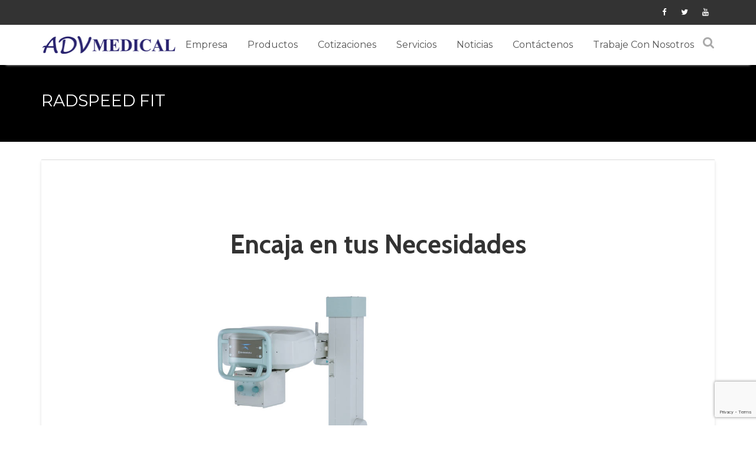

--- FILE ---
content_type: text/html; charset=UTF-8
request_url: http://www.advmedical.ec/radspeed-fit-shimadzu/
body_size: 74085
content:
<!DOCTYPE html><html lang="es">
			<head>

				<meta charset="UTF-8">
		<meta name="viewport" content="width=device-width, initial-scale=1">
		<link rel="profile" href="http://gmpg.org/xfn/11">
		<link rel="pingback" href="http://www.advmedical.ec/xmlrpc.php">
		<title>RADSPEED FIT &#8211; ADV Medical</title>
<meta name='robots' content='max-image-preview:large' />
<link rel='dns-prefetch' href='//fonts.googleapis.com' />
<link rel="alternate" type="application/rss+xml" title="ADV Medical &raquo; Feed" href="http://www.advmedical.ec/feed/" />
<link rel="alternate" type="application/rss+xml" title="ADV Medical &raquo; Feed de los comentarios" href="http://www.advmedical.ec/comments/feed/" />
<link rel="alternate" title="oEmbed (JSON)" type="application/json+oembed" href="http://www.advmedical.ec/wp-json/oembed/1.0/embed?url=http%3A%2F%2Fwww.advmedical.ec%2Fradspeed-fit-shimadzu%2F" />
<link rel="alternate" title="oEmbed (XML)" type="text/xml+oembed" href="http://www.advmedical.ec/wp-json/oembed/1.0/embed?url=http%3A%2F%2Fwww.advmedical.ec%2Fradspeed-fit-shimadzu%2F&#038;format=xml" />
<style id='wp-img-auto-sizes-contain-inline-css' type='text/css'>
img:is([sizes=auto i],[sizes^="auto," i]){contain-intrinsic-size:3000px 1500px}
/*# sourceURL=wp-img-auto-sizes-contain-inline-css */
</style>
<link rel='stylesheet' id='hugeit-lightbox-css-css' href='http://www.advmedical.ec/wp-content/plugins/lightbox/css/frontend/lightbox.css?ver=6.9' type='text/css' media='all' />
<style id='wp-emoji-styles-inline-css' type='text/css'>

	img.wp-smiley, img.emoji {
		display: inline !important;
		border: none !important;
		box-shadow: none !important;
		height: 1em !important;
		width: 1em !important;
		margin: 0 0.07em !important;
		vertical-align: -0.1em !important;
		background: none !important;
		padding: 0 !important;
	}
/*# sourceURL=wp-emoji-styles-inline-css */
</style>
<style id='wp-block-library-inline-css' type='text/css'>
:root{--wp-block-synced-color:#7a00df;--wp-block-synced-color--rgb:122,0,223;--wp-bound-block-color:var(--wp-block-synced-color);--wp-editor-canvas-background:#ddd;--wp-admin-theme-color:#007cba;--wp-admin-theme-color--rgb:0,124,186;--wp-admin-theme-color-darker-10:#006ba1;--wp-admin-theme-color-darker-10--rgb:0,107,160.5;--wp-admin-theme-color-darker-20:#005a87;--wp-admin-theme-color-darker-20--rgb:0,90,135;--wp-admin-border-width-focus:2px}@media (min-resolution:192dpi){:root{--wp-admin-border-width-focus:1.5px}}.wp-element-button{cursor:pointer}:root .has-very-light-gray-background-color{background-color:#eee}:root .has-very-dark-gray-background-color{background-color:#313131}:root .has-very-light-gray-color{color:#eee}:root .has-very-dark-gray-color{color:#313131}:root .has-vivid-green-cyan-to-vivid-cyan-blue-gradient-background{background:linear-gradient(135deg,#00d084,#0693e3)}:root .has-purple-crush-gradient-background{background:linear-gradient(135deg,#34e2e4,#4721fb 50%,#ab1dfe)}:root .has-hazy-dawn-gradient-background{background:linear-gradient(135deg,#faaca8,#dad0ec)}:root .has-subdued-olive-gradient-background{background:linear-gradient(135deg,#fafae1,#67a671)}:root .has-atomic-cream-gradient-background{background:linear-gradient(135deg,#fdd79a,#004a59)}:root .has-nightshade-gradient-background{background:linear-gradient(135deg,#330968,#31cdcf)}:root .has-midnight-gradient-background{background:linear-gradient(135deg,#020381,#2874fc)}:root{--wp--preset--font-size--normal:16px;--wp--preset--font-size--huge:42px}.has-regular-font-size{font-size:1em}.has-larger-font-size{font-size:2.625em}.has-normal-font-size{font-size:var(--wp--preset--font-size--normal)}.has-huge-font-size{font-size:var(--wp--preset--font-size--huge)}.has-text-align-center{text-align:center}.has-text-align-left{text-align:left}.has-text-align-right{text-align:right}.has-fit-text{white-space:nowrap!important}#end-resizable-editor-section{display:none}.aligncenter{clear:both}.items-justified-left{justify-content:flex-start}.items-justified-center{justify-content:center}.items-justified-right{justify-content:flex-end}.items-justified-space-between{justify-content:space-between}.screen-reader-text{border:0;clip-path:inset(50%);height:1px;margin:-1px;overflow:hidden;padding:0;position:absolute;width:1px;word-wrap:normal!important}.screen-reader-text:focus{background-color:#ddd;clip-path:none;color:#444;display:block;font-size:1em;height:auto;left:5px;line-height:normal;padding:15px 23px 14px;text-decoration:none;top:5px;width:auto;z-index:100000}html :where(.has-border-color){border-style:solid}html :where([style*=border-top-color]){border-top-style:solid}html :where([style*=border-right-color]){border-right-style:solid}html :where([style*=border-bottom-color]){border-bottom-style:solid}html :where([style*=border-left-color]){border-left-style:solid}html :where([style*=border-width]){border-style:solid}html :where([style*=border-top-width]){border-top-style:solid}html :where([style*=border-right-width]){border-right-style:solid}html :where([style*=border-bottom-width]){border-bottom-style:solid}html :where([style*=border-left-width]){border-left-style:solid}html :where(img[class*=wp-image-]){height:auto;max-width:100%}:where(figure){margin:0 0 1em}html :where(.is-position-sticky){--wp-admin--admin-bar--position-offset:var(--wp-admin--admin-bar--height,0px)}@media screen and (max-width:600px){html :where(.is-position-sticky){--wp-admin--admin-bar--position-offset:0px}}

/*# sourceURL=wp-block-library-inline-css */
</style><style id='global-styles-inline-css' type='text/css'>
:root{--wp--preset--aspect-ratio--square: 1;--wp--preset--aspect-ratio--4-3: 4/3;--wp--preset--aspect-ratio--3-4: 3/4;--wp--preset--aspect-ratio--3-2: 3/2;--wp--preset--aspect-ratio--2-3: 2/3;--wp--preset--aspect-ratio--16-9: 16/9;--wp--preset--aspect-ratio--9-16: 9/16;--wp--preset--color--black: #000000;--wp--preset--color--cyan-bluish-gray: #abb8c3;--wp--preset--color--white: #ffffff;--wp--preset--color--pale-pink: #f78da7;--wp--preset--color--vivid-red: #cf2e2e;--wp--preset--color--luminous-vivid-orange: #ff6900;--wp--preset--color--luminous-vivid-amber: #fcb900;--wp--preset--color--light-green-cyan: #7bdcb5;--wp--preset--color--vivid-green-cyan: #00d084;--wp--preset--color--pale-cyan-blue: #8ed1fc;--wp--preset--color--vivid-cyan-blue: #0693e3;--wp--preset--color--vivid-purple: #9b51e0;--wp--preset--gradient--vivid-cyan-blue-to-vivid-purple: linear-gradient(135deg,rgb(6,147,227) 0%,rgb(155,81,224) 100%);--wp--preset--gradient--light-green-cyan-to-vivid-green-cyan: linear-gradient(135deg,rgb(122,220,180) 0%,rgb(0,208,130) 100%);--wp--preset--gradient--luminous-vivid-amber-to-luminous-vivid-orange: linear-gradient(135deg,rgb(252,185,0) 0%,rgb(255,105,0) 100%);--wp--preset--gradient--luminous-vivid-orange-to-vivid-red: linear-gradient(135deg,rgb(255,105,0) 0%,rgb(207,46,46) 100%);--wp--preset--gradient--very-light-gray-to-cyan-bluish-gray: linear-gradient(135deg,rgb(238,238,238) 0%,rgb(169,184,195) 100%);--wp--preset--gradient--cool-to-warm-spectrum: linear-gradient(135deg,rgb(74,234,220) 0%,rgb(151,120,209) 20%,rgb(207,42,186) 40%,rgb(238,44,130) 60%,rgb(251,105,98) 80%,rgb(254,248,76) 100%);--wp--preset--gradient--blush-light-purple: linear-gradient(135deg,rgb(255,206,236) 0%,rgb(152,150,240) 100%);--wp--preset--gradient--blush-bordeaux: linear-gradient(135deg,rgb(254,205,165) 0%,rgb(254,45,45) 50%,rgb(107,0,62) 100%);--wp--preset--gradient--luminous-dusk: linear-gradient(135deg,rgb(255,203,112) 0%,rgb(199,81,192) 50%,rgb(65,88,208) 100%);--wp--preset--gradient--pale-ocean: linear-gradient(135deg,rgb(255,245,203) 0%,rgb(182,227,212) 50%,rgb(51,167,181) 100%);--wp--preset--gradient--electric-grass: linear-gradient(135deg,rgb(202,248,128) 0%,rgb(113,206,126) 100%);--wp--preset--gradient--midnight: linear-gradient(135deg,rgb(2,3,129) 0%,rgb(40,116,252) 100%);--wp--preset--font-size--small: 13px;--wp--preset--font-size--medium: 20px;--wp--preset--font-size--large: 36px;--wp--preset--font-size--x-large: 42px;--wp--preset--spacing--20: 0.44rem;--wp--preset--spacing--30: 0.67rem;--wp--preset--spacing--40: 1rem;--wp--preset--spacing--50: 1.5rem;--wp--preset--spacing--60: 2.25rem;--wp--preset--spacing--70: 3.38rem;--wp--preset--spacing--80: 5.06rem;--wp--preset--shadow--natural: 6px 6px 9px rgba(0, 0, 0, 0.2);--wp--preset--shadow--deep: 12px 12px 50px rgba(0, 0, 0, 0.4);--wp--preset--shadow--sharp: 6px 6px 0px rgba(0, 0, 0, 0.2);--wp--preset--shadow--outlined: 6px 6px 0px -3px rgb(255, 255, 255), 6px 6px rgb(0, 0, 0);--wp--preset--shadow--crisp: 6px 6px 0px rgb(0, 0, 0);}:where(.is-layout-flex){gap: 0.5em;}:where(.is-layout-grid){gap: 0.5em;}body .is-layout-flex{display: flex;}.is-layout-flex{flex-wrap: wrap;align-items: center;}.is-layout-flex > :is(*, div){margin: 0;}body .is-layout-grid{display: grid;}.is-layout-grid > :is(*, div){margin: 0;}:where(.wp-block-columns.is-layout-flex){gap: 2em;}:where(.wp-block-columns.is-layout-grid){gap: 2em;}:where(.wp-block-post-template.is-layout-flex){gap: 1.25em;}:where(.wp-block-post-template.is-layout-grid){gap: 1.25em;}.has-black-color{color: var(--wp--preset--color--black) !important;}.has-cyan-bluish-gray-color{color: var(--wp--preset--color--cyan-bluish-gray) !important;}.has-white-color{color: var(--wp--preset--color--white) !important;}.has-pale-pink-color{color: var(--wp--preset--color--pale-pink) !important;}.has-vivid-red-color{color: var(--wp--preset--color--vivid-red) !important;}.has-luminous-vivid-orange-color{color: var(--wp--preset--color--luminous-vivid-orange) !important;}.has-luminous-vivid-amber-color{color: var(--wp--preset--color--luminous-vivid-amber) !important;}.has-light-green-cyan-color{color: var(--wp--preset--color--light-green-cyan) !important;}.has-vivid-green-cyan-color{color: var(--wp--preset--color--vivid-green-cyan) !important;}.has-pale-cyan-blue-color{color: var(--wp--preset--color--pale-cyan-blue) !important;}.has-vivid-cyan-blue-color{color: var(--wp--preset--color--vivid-cyan-blue) !important;}.has-vivid-purple-color{color: var(--wp--preset--color--vivid-purple) !important;}.has-black-background-color{background-color: var(--wp--preset--color--black) !important;}.has-cyan-bluish-gray-background-color{background-color: var(--wp--preset--color--cyan-bluish-gray) !important;}.has-white-background-color{background-color: var(--wp--preset--color--white) !important;}.has-pale-pink-background-color{background-color: var(--wp--preset--color--pale-pink) !important;}.has-vivid-red-background-color{background-color: var(--wp--preset--color--vivid-red) !important;}.has-luminous-vivid-orange-background-color{background-color: var(--wp--preset--color--luminous-vivid-orange) !important;}.has-luminous-vivid-amber-background-color{background-color: var(--wp--preset--color--luminous-vivid-amber) !important;}.has-light-green-cyan-background-color{background-color: var(--wp--preset--color--light-green-cyan) !important;}.has-vivid-green-cyan-background-color{background-color: var(--wp--preset--color--vivid-green-cyan) !important;}.has-pale-cyan-blue-background-color{background-color: var(--wp--preset--color--pale-cyan-blue) !important;}.has-vivid-cyan-blue-background-color{background-color: var(--wp--preset--color--vivid-cyan-blue) !important;}.has-vivid-purple-background-color{background-color: var(--wp--preset--color--vivid-purple) !important;}.has-black-border-color{border-color: var(--wp--preset--color--black) !important;}.has-cyan-bluish-gray-border-color{border-color: var(--wp--preset--color--cyan-bluish-gray) !important;}.has-white-border-color{border-color: var(--wp--preset--color--white) !important;}.has-pale-pink-border-color{border-color: var(--wp--preset--color--pale-pink) !important;}.has-vivid-red-border-color{border-color: var(--wp--preset--color--vivid-red) !important;}.has-luminous-vivid-orange-border-color{border-color: var(--wp--preset--color--luminous-vivid-orange) !important;}.has-luminous-vivid-amber-border-color{border-color: var(--wp--preset--color--luminous-vivid-amber) !important;}.has-light-green-cyan-border-color{border-color: var(--wp--preset--color--light-green-cyan) !important;}.has-vivid-green-cyan-border-color{border-color: var(--wp--preset--color--vivid-green-cyan) !important;}.has-pale-cyan-blue-border-color{border-color: var(--wp--preset--color--pale-cyan-blue) !important;}.has-vivid-cyan-blue-border-color{border-color: var(--wp--preset--color--vivid-cyan-blue) !important;}.has-vivid-purple-border-color{border-color: var(--wp--preset--color--vivid-purple) !important;}.has-vivid-cyan-blue-to-vivid-purple-gradient-background{background: var(--wp--preset--gradient--vivid-cyan-blue-to-vivid-purple) !important;}.has-light-green-cyan-to-vivid-green-cyan-gradient-background{background: var(--wp--preset--gradient--light-green-cyan-to-vivid-green-cyan) !important;}.has-luminous-vivid-amber-to-luminous-vivid-orange-gradient-background{background: var(--wp--preset--gradient--luminous-vivid-amber-to-luminous-vivid-orange) !important;}.has-luminous-vivid-orange-to-vivid-red-gradient-background{background: var(--wp--preset--gradient--luminous-vivid-orange-to-vivid-red) !important;}.has-very-light-gray-to-cyan-bluish-gray-gradient-background{background: var(--wp--preset--gradient--very-light-gray-to-cyan-bluish-gray) !important;}.has-cool-to-warm-spectrum-gradient-background{background: var(--wp--preset--gradient--cool-to-warm-spectrum) !important;}.has-blush-light-purple-gradient-background{background: var(--wp--preset--gradient--blush-light-purple) !important;}.has-blush-bordeaux-gradient-background{background: var(--wp--preset--gradient--blush-bordeaux) !important;}.has-luminous-dusk-gradient-background{background: var(--wp--preset--gradient--luminous-dusk) !important;}.has-pale-ocean-gradient-background{background: var(--wp--preset--gradient--pale-ocean) !important;}.has-electric-grass-gradient-background{background: var(--wp--preset--gradient--electric-grass) !important;}.has-midnight-gradient-background{background: var(--wp--preset--gradient--midnight) !important;}.has-small-font-size{font-size: var(--wp--preset--font-size--small) !important;}.has-medium-font-size{font-size: var(--wp--preset--font-size--medium) !important;}.has-large-font-size{font-size: var(--wp--preset--font-size--large) !important;}.has-x-large-font-size{font-size: var(--wp--preset--font-size--x-large) !important;}
/*# sourceURL=global-styles-inline-css */
</style>

<style id='classic-theme-styles-inline-css' type='text/css'>
/*! This file is auto-generated */
.wp-block-button__link{color:#fff;background-color:#32373c;border-radius:9999px;box-shadow:none;text-decoration:none;padding:calc(.667em + 2px) calc(1.333em + 2px);font-size:1.125em}.wp-block-file__button{background:#32373c;color:#fff;text-decoration:none}
/*# sourceURL=/wp-includes/css/classic-themes.min.css */
</style>
<link rel='stylesheet' id='contact-form-7-css' href='http://www.advmedical.ec/wp-content/plugins/contact-form-7/includes/css/styles.css?ver=6.1.4' type='text/css' media='all' />
<link rel='stylesheet' id='page-list-style-css' href='http://www.advmedical.ec/wp-content/plugins/page-list/css/page-list.css?ver=5.9' type='text/css' media='all' />
<link rel='stylesheet' id='crp-main-front-style-css' href='http://www.advmedical.ec/wp-content/plugins/portfolio-wp/css/crp-main-front.css?ver=6.9' type='text/css' media='all' />
<link rel='stylesheet' id='crp-tc-buttons-css' href='http://www.advmedical.ec/wp-content/plugins/portfolio-wp/css/crp-tc-buttons.css?ver=6.9' type='text/css' media='all' />
<link rel='stylesheet' id='crp-tiled-layer-css' href='http://www.advmedical.ec/wp-content/plugins/portfolio-wp/css/crp-tiled-layer.css?ver=6.9' type='text/css' media='all' />
<link rel='stylesheet' id='crp-font-awesome-css' href='http://www.advmedical.ec/wp-content/plugins/portfolio-wp/css/fontawesome/font-awesome.css?ver=6.9' type='text/css' media='all' />
<link rel='stylesheet' id='crp-lg-viewer-css' href='http://www.advmedical.ec/wp-content/plugins/portfolio-wp/css/lightgallery/lightgallery.css?ver=6.9' type='text/css' media='all' />
<link rel='stylesheet' id='crp-captions-css' href='http://www.advmedical.ec/wp-content/plugins/portfolio-wp/css/crp-captions.css?ver=6.9' type='text/css' media='all' />
<link rel='stylesheet' id='crp-owl-css' href='http://www.advmedical.ec/wp-content/plugins/portfolio-wp/css/owl-carousel/assets/owl.carousel.css?ver=6.9' type='text/css' media='all' />
<link rel='stylesheet' id='crp-layout-css' href='http://www.advmedical.ec/wp-content/plugins/portfolio-wp/css/owl-carousel/layout.css?ver=6.9' type='text/css' media='all' />
<link rel='stylesheet' id='megamenu-css' href='http://www.advmedical.ec/wp-content/uploads/maxmegamenu/style.css?ver=fe54e9' type='text/css' media='all' />
<link rel='stylesheet' id='dashicons-css' href='http://www.advmedical.ec/wp-includes/css/dashicons.min.css?ver=6.9' type='text/css' media='all' />
<link rel='stylesheet' id='mercantile-googleapis-css' href='//fonts.googleapis.com/css?family=Montserrat:400,700|Poppins:300,400' type='text/css' media='all' />
<link rel='stylesheet' id='bootstrap-css' href='http://www.advmedical.ec/wp-content/themes/mercantile/assets/library/bootstrap/css/bootstrap.min.css?ver=3.3.6' type='text/css' media='all' />
<link rel='stylesheet' id='font-awesome-css' href='http://www.advmedical.ec/wp-content/plugins/js_composer/assets/lib/bower/font-awesome/css/font-awesome.min.css?ver=5.0.1' type='text/css' media='all' />
<link rel='stylesheet' id='jquery-owl-css' href='http://www.advmedical.ec/wp-content/themes/mercantile/assets/library/owl-carousel/owl.carousel.css?ver=1.3.3' type='text/css' media='all' />
<link rel='stylesheet' id='mercantile-style-css' href='http://www.advmedical.ec/wp-content/themes/mercantile/style.css?ver=2.0.0' type='text/css' media='all' />
<style id='mercantile-style-inline-css' type='text/css'>

              .inner-main-title {
                background-image:url('');
                background-repeat:no-repeat;
                background-size:cover;
                background-attachment:fixed;
                background-position: center;
            }
            a:hover,
            a:active,
            a:focus,
            .btn-primary:hover,
            .wpcf7-form input.wpcf7-submit:hover,
            .widget li a:hover,
            .posted-on a:hover,
            .cat-links a:hover,
            .comments-link a:hover,
            article.post .entry-header .entry-title a:hover, 
            article.page .entry-header .entry-title a:hover,
            .edit-link a:hover,
            .tags-links a:hover,
            .byline a:hover,
            .nav-links a:hover,
             .main-navigation ul ul a:hover,
             .primary-color,
             #mercantile-breadcrumbs .breadcrumb-container a:hover,
             .btn-primary:focus,
            .wpcf7-form input.wpcf7-submit:focus,
            .widget li a:focus,
            .posted-on a:focus,
            .cat-links a:focus,
            .comments-link a:focus,
            article.post .entry-header .entry-title a:focus, 
            article.page .entry-header .entry-title a:focus,
            .edit-link a:focus,
            .tags-links a:focus,
            .byline a:focus,
            .nav-links a:focus,
             .main-navigation ul ul a:focus,
             .primary-color,
             #mercantile-breadcrumbs .breadcrumb-container a:focus,
            .owl-buttons >div i,
            .col-details > h2,
             .contact-form i,
             #mercantile-breadcrumbs,
             #mercantile-breadcrumbs a{
                color: #333333;
            }
            .main-navigation .acme-normal-page .current-menu-item,
            .main-navigation .acme-normal-page .current_page_item,
            .main-navigation .active ,
            .main-navigation .navbar-nav >li:hover,
            .main-navigation .navbar-nav >li:focus-within{
                background-color: #333333;
                color:#fff;
            }
            .navbar .navbar-toggle:hover,
            .navbar .navbar-toggle:focus,
            .comment-form .form-submit input,
            .read-more,
            .btn-primary,
            .circle,
            .rectangle,
            .wpcf7-form input.wpcf7-submit,
            .breadcrumb,
            .owl-buttons >div i:hover,
            .owl-buttons >div i:focus,
            .top-header,
            .sm-up-container,
            .testimonial-content,
            .team-item :hover,
            .team-item :focus-within,
            .primary-bg-color,
            .acme-portfolio .round-icon{
                background-color: #333333;
                color:#fff;
            }
            .comment-form .form-submit input,
            .read-more,
            .at-btn-wrap .btn-primary,
            .wpcf7-form input.wpcf7-submit,
            .rectangle,
            .contact-form i{
                border: 1px solid #333333;
            }
            article.post .entry-header, 
            article.page .entry-header,
            .at-remove-width .widget-title{
                border-left: 3px solid #333333;
            }
            .rtl article.post .entry-header, 
            .rtl article.page .entry-header,
            .rtl .at-remove-width .widget-title{
                border-right: 3px solid #333333;
                border-left:medium none;
            }
            
            .blog article.sticky {
                border-top: 2px solid #333333;
            }
             .breadcrumb::after {
                border-left: 5px solid #333333;
            }
            .rtl .breadcrumb::after {
                border-right: 5px solid #333333;
                border-left:medium none;
            }
            
/*# sourceURL=mercantile-style-inline-css */
</style>
<link rel='stylesheet' id='mercantile-block-front-styles-css' href='http://www.advmedical.ec/wp-content/themes/mercantile/acmethemes/gutenberg/gutenberg-front.css?ver=1.0' type='text/css' media='all' />
<link rel='stylesheet' id='js_composer_front-css' href='http://www.advmedical.ec/wp-content/plugins/js_composer/assets/css/js_composer.min.css?ver=5.0.1' type='text/css' media='all' />
<script type="text/javascript" src="http://www.advmedical.ec/wp-includes/js/jquery/jquery.min.js?ver=3.7.1" id="jquery-core-js"></script>
<script type="text/javascript" src="http://www.advmedical.ec/wp-includes/js/jquery/jquery-migrate.min.js?ver=3.4.1" id="jquery-migrate-js"></script>
<script type="text/javascript" src="http://www.advmedical.ec/wp-content/plugins/lightbox/js/frontend/froogaloop2.min.js?ver=6.9" id="hugeit-froogaloop-js-js"></script>
<script type="text/javascript" src="http://www.advmedical.ec/wp-content/plugins/portfolio-wp/js/crp-main-front.js?ver=6.9" id="crp-main-front-js-js"></script>
<script type="text/javascript" src="http://www.advmedical.ec/wp-content/plugins/portfolio-wp/js/crp-helper.js?ver=6.9" id="crp-helper-js-js"></script>
<script type="text/javascript" src="http://www.advmedical.ec/wp-content/plugins/portfolio-wp/js/jquery/jquery.modernizr.js?ver=6.9" id="crp-modernizr-js"></script>
<script type="text/javascript" src="http://www.advmedical.ec/wp-content/plugins/portfolio-wp/js/crp-tiled-layer.js?ver=6.9" id="crp-tiled-layer-js"></script>
<script type="text/javascript" src="http://www.advmedical.ec/wp-content/plugins/portfolio-wp/js/jquery/jquery.lightgallery.js?ver=6.9" id="crp-lg-viewer-js"></script>
<script type="text/javascript" src="http://www.advmedical.ec/wp-content/plugins/portfolio-wp/js/owl-carousel/owl.carousel.js?ver=6.9" id="crp-owl-js"></script>
<link rel="https://api.w.org/" href="http://www.advmedical.ec/wp-json/" /><link rel="alternate" title="JSON" type="application/json" href="http://www.advmedical.ec/wp-json/wp/v2/pages/2268" /><link rel="EditURI" type="application/rsd+xml" title="RSD" href="http://www.advmedical.ec/xmlrpc.php?rsd" />
<meta name="generator" content="WordPress 6.9" />
<link rel="canonical" href="http://www.advmedical.ec/radspeed-fit-shimadzu/" />
<link rel='shortlink' href='http://www.advmedical.ec/?p=2268' />
<meta name="generator" content="Powered by Visual Composer - drag and drop page builder for WordPress."/>
<!--[if lte IE 9]><link rel="stylesheet" type="text/css" href="http://www.advmedical.ec/wp-content/plugins/js_composer/assets/css/vc_lte_ie9.min.css" media="screen"><![endif]--><style type="text/css" data-type="vc_shortcodes-custom-css">.vc_custom_1508767200195{background-color: #71aee7 !important;}.vc_custom_1509038002749{background-color: #f7f7f7 !important;}.vc_custom_1508777356739{background-color: #ffffff !important;}.vc_custom_1508767246368{background-color: #71aee7 !important;}.vc_custom_1509038453117{background-color: #f7f7f7 !important;}.vc_custom_1508448137250{padding-top: 28px !important;padding-bottom: 30px !important;}.vc_custom_1522273951610{margin-top: 0px !important;}.vc_custom_1508776287176{padding-top: 42px !important;padding-right: 36px !important;padding-left: 10% !important;background-position: center !important;background-repeat: no-repeat !important;background-size: cover !important;}.vc_custom_1508446709265{background-position: center !important;background-repeat: no-repeat !important;background-size: cover !important;}.vc_custom_1509037908646{border-top-width: 1px !important;border-bottom-width: 1px !important;border-top-color: #f7f7f7 !important;border-top-style: solid !important;border-bottom-color: #f7f7f7 !important;border-bottom-style: solid !important;border-radius: 1px !important;}.vc_custom_1509050753152{padding-bottom: 18px !important;}.vc_custom_1509050171909{padding-bottom: 18px !important;}.vc_custom_1509050188582{padding-bottom: 18px !important;}.vc_custom_1509050205194{padding-bottom: 18px !important;}.vc_custom_1509037754599{padding-right: 12% !important;padding-left: 12% !important;}.vc_custom_1508447290107{padding-top: 36px !important;padding-right: 36px !important;padding-bottom: 16px !important;padding-left: 8% !important;background-position: center !important;background-repeat: no-repeat !important;background-size: cover !important;}.vc_custom_1508446709265{background-position: center !important;background-repeat: no-repeat !important;background-size: cover !important;}.vc_custom_1509050903891{padding-top: 68px !important;}.vc_custom_1511815175639{padding-bottom: 18px !important;}.vc_custom_1511815220967{padding-bottom: 18px !important;}.vc_custom_1517336466896{padding-bottom: 18px !important;}.vc_custom_1508778440512{padding-top: 16px !important;padding-bottom: 8px !important;}</style><noscript><style type="text/css"> .wpb_animate_when_almost_visible { opacity: 1; }</style></noscript><style type="text/css">/** Mega Menu CSS: fs **/</style>

	<link rel='stylesheet' id='vc_google_fonts_cabinregularitalic500500italic600600italic700700italic-css' href='//fonts.googleapis.com/css?family=Cabin%3Aregular%2Citalic%2C500%2C500italic%2C600%2C600italic%2C700%2C700italic&#038;ver=6.9' type='text/css' media='all' />
<link rel='stylesheet' id='animate-css-css' href='http://www.advmedical.ec/wp-content/plugins/js_composer/assets/lib/bower/animate-css/animate.min.css?ver=5.0.1' type='text/css' media='' />
<link rel='stylesheet' id='vc_google_fonts_lato100100italic300300italicregularitalic700700italic900900italic-css' href='//fonts.googleapis.com/css?family=Lato%3A100%2C100italic%2C300%2C300italic%2Cregular%2Citalic%2C700%2C700italic%2C900%2C900italic&#038;ver=6.9' type='text/css' media='all' />
<link rel='stylesheet' id='vc_google_fonts_ubuntu300300italicregularitalic500500italic700700italic-css' href='//fonts.googleapis.com/css?family=Ubuntu%3A300%2C300italic%2Cregular%2Citalic%2C500%2C500italic%2C700%2C700italic&#038;ver=6.9' type='text/css' media='all' />
</head>
<body class="wp-singular page-template-default page page-id-2268 wp-custom-logo wp-theme-mercantile no-sidebar group-blog wpb-js-composer js-comp-ver-5.0.1 vc_responsive">

		<div class="site" id="page">
				<a class="skip-link screen-reader-text" href="#content">Skip to content</a>
					<div class="top-header">
				<div class="container">
					<div class="row">
						<div class="col-sm-6 text-left">
													</div>
						<div class="col-sm-6 text-right">
									<ul class="socials">
							<li class="facebook">
					<a href="https://www.facebook.com/ADVMedicalEC" title="Facebook" target="_blank"><i class="fa fa-facebook"></i></a>
				</li>
								<li class="twitter">
					<a href="https://twitter.com/Adolfo69084921" title="Twitter" target="_blank"><i class="fa fa-twitter"></i></a>
				</li>
								<li class="youtube">
					<a href="https://www.youtube.com/channel/UCKjZ36S-hI8nfqZT2z3UJLA/videos" title="Youtube" target="_blank"><i class="fa fa-youtube"></i></a>
				</li>
						</ul>
								</div>
					</div>
				</div>
			</div>
					<div class="navbar at-navbar  mercantile-sticky" id="navbar" role="navigation">
			<div class="container">
				<div class="navbar-header">
					<button type="button" class="navbar-toggle" data-toggle="collapse" data-target=".navbar-collapse"><i class="fa fa-bars"></i></button>
					<!--added options-->

					<div class="search-woo responsive-only">
												<div class="search-wrap">
							<div class="search-icon">
								<i class="fa fa-search"></i>
							</div>
							<div class="search-block">
	<form action="http://www.advmedical.ec" class="searchform" id="searchform" method="get" role="search">
		<div>
			<label for="menu-search" class="screen-reader-text"></label>
						<input type="text"  placeholder="Buscar"  class="menu-search" id="menu-search" name="s" value="">
			<button class="searchsubmit fa fa-search" type="submit" id="searchsubmit"></button>
		</div>
	</form>
</div>
						</div>
													</div>
					<!--added options end-->
					<a href="http://www.advmedical.ec/" class="custom-logo-link" rel="home"><img width="460" height="92" src="http://www.advmedical.ec/wp-content/uploads/2018/03/logo-advmedical.png" class="custom-logo" alt="ADV Medical" decoding="async" srcset="http://www.advmedical.ec/wp-content/uploads/2018/03/logo-advmedical.png 460w, http://www.advmedical.ec/wp-content/uploads/2018/03/logo-advmedical-300x60.png 300w" sizes="(max-width: 460px) 100vw, 460px" /></a>				</div>
				<!--added options-->
				<div class="search-woo desktop-only">
										<div class="search-wrap">
						<div class="search-icon">
							<i class="fa fa-search"></i>
						</div>
						<div class="search-block">
	<form action="http://www.advmedical.ec" class="searchform" id="searchform" method="get" role="search">
		<div>
			<label for="menu-search" class="screen-reader-text"></label>
						<input type="text"  placeholder="Buscar"  class="menu-search" id="menu-search" name="s" value="">
			<button class="searchsubmit fa fa-search" type="submit" id="searchsubmit"></button>
		</div>
	</form>
</div>
					</div>
											</div>
				<!--added options end-->
				<div class="main-navigation navbar-collapse collapse">
					<div class="menu-inner-page-container"><ul id="primary-menu" class="nav navbar-nav navbar-right acme-normal-page"><li id="menu-item-1731" class="menu-item menu-item-type-post_type menu-item-object-page menu-item-1731"><a href="http://www.advmedical.ec/empresa/">Empresa</a></li>
<li id="menu-item-1730" class="menu-item menu-item-type-custom menu-item-object-custom current-menu-ancestor menu-item-has-children menu-item-1730"><a href="#">Productos</a>
<ul class="sub-menu">
	<li id="menu-item-1777" class="menu-item menu-item-type-custom menu-item-object-custom menu-item-has-children menu-item-1777"><a href="#">ULTRASONIDO</a>
	<ul class="sub-menu">
		<li id="menu-item-2929" class="menu-item menu-item-type-post_type menu-item-object-page menu-item-2929"><a href="http://www.advmedical.ec/samsung-medison-rs85/"><strong>RS85 </strong><i style="color: red; font-size: 10px;">Nuevo modelo</i></a></li>
		<li id="menu-item-1793" class="menu-item menu-item-type-post_type menu-item-object-page menu-item-1793"><a href="http://www.advmedical.ec/rs80a-prestige/">RS80A PRESTIGE</a></li>
		<li id="menu-item-1792" class="menu-item menu-item-type-post_type menu-item-object-page menu-item-1792"><a href="http://www.advmedical.ec/ws80a-elite/">WS80A ELITE</a></li>
		<li id="menu-item-1888" class="menu-item menu-item-type-post_type menu-item-object-page menu-item-1888"><a href="http://www.advmedical.ec/hs70a/">HS70A</a></li>
		<li id="menu-item-1789" class="menu-item menu-item-type-post_type menu-item-object-page menu-item-1789"><a href="http://www.advmedical.ec/accuvix-a35/">A35</a></li>
		<li id="menu-item-1986" class="menu-item menu-item-type-post_type menu-item-object-page menu-item-1986"><a href="http://www.advmedical.ec/hs60-samsung/">HS60</a></li>
		<li id="menu-item-1979" class="menu-item menu-item-type-post_type menu-item-object-page menu-item-1979"><a href="http://www.advmedical.ec/hs50-2-2/">HS50</a></li>
		<li id="menu-item-1787" class="menu-item menu-item-type-post_type menu-item-object-page menu-item-1787"><a href="http://www.advmedical.ec/hs40-3/">HS40</a></li>
		<li id="menu-item-1779" class="menu-item menu-item-type-post_type menu-item-object-page menu-item-1779"><a href="http://www.advmedical.ec/sonoace-r3-2/">SONOACE R3</a></li>
	</ul>
</li>
	<li id="menu-item-2810" class="menu-item menu-item-type-custom menu-item-object-custom menu-item-has-children menu-item-2810"><a href="#">DIGITALIZADORES E IMPRESORAS</a>
	<ul class="sub-menu">
		<li id="menu-item-2983" class="menu-item menu-item-type-post_type menu-item-object-page menu-item-2983"><a href="http://www.advmedical.ec/digitalizador-cr-classic/">DIGITALIZADOR CR CLASSIC</a></li>
		<li id="menu-item-2852" class="menu-item menu-item-type-post_type menu-item-object-page menu-item-2852"><a href="http://www.advmedical.ec/digitalizador-vita/">DIGITALIZADOR CR VITA</a></li>
		<li id="menu-item-2841" class="menu-item menu-item-type-post_type menu-item-object-page menu-item-2841"><a href="http://www.advmedical.ec/digitalizador-vita-flex/">DIGITALIZADOR CR VITA FLEX</a></li>
		<li id="menu-item-2808" class="menu-item menu-item-type-post_type menu-item-object-page menu-item-2808"><a href="http://www.advmedical.ec/carestream-impresora-6950/">IMPRESORA CARESTREAM 6950</a></li>
		<li id="menu-item-2807" class="menu-item menu-item-type-post_type menu-item-object-page menu-item-2807"><a href="http://www.advmedical.ec/impresora-carestream-5950/">IMPRESORA CARESTREAM 5950</a></li>
		<li id="menu-item-2829" class="menu-item menu-item-type-post_type menu-item-object-page menu-item-2829"><a href="http://www.advmedical.ec/impresora-dv-5700/">IMPRESORA DV 5700</a></li>
	</ul>
</li>
	<li id="menu-item-2048" class="menu-item menu-item-type-custom menu-item-object-custom current-menu-ancestor menu-item-has-children menu-item-2048"><a href="#">RAYOS X</a>
	<ul class="sub-menu">
		<li id="menu-item-2429" class="menu-item menu-item-type-custom menu-item-object-custom current-menu-ancestor current-menu-parent menu-item-has-children menu-item-2429"><a href="#">FIJOS</a>
		<ul class="sub-menu">
			<li id="menu-item-2324" class="menu-item menu-item-type-post_type menu-item-object-page current-menu-item page_item page-item-2268 current_page_item menu-item-2324"><a href="http://www.advmedical.ec/radspeed-fit-shimadzu/" aria-current="page">RADSPEED FIT</a></li>
			<li id="menu-item-2323" class="menu-item menu-item-type-post_type menu-item-object-page menu-item-2323"><a href="http://www.advmedical.ec/radspeed-fit-dr/">RADSPEED FIT DR</a></li>
		</ul>
</li>
		<li id="menu-item-3471" class="menu-item menu-item-type-custom menu-item-object-custom menu-item-has-children menu-item-3471"><a href="#">TELECOMANDADOS</a>
		<ul class="sub-menu">
			<li id="menu-item-2223" class="menu-item menu-item-type-post_type menu-item-object-page menu-item-2223"><a href="http://www.advmedical.ec/flexavision-f3-3/">FLEXAVISION F3</a></li>
			<li id="menu-item-2967" class="menu-item menu-item-type-post_type menu-item-object-page menu-item-2967"><a href="http://www.advmedical.ec/shimadzu-sonialvision-g4/">SONIALVISION G4</a></li>
		</ul>
</li>
		<li id="menu-item-3472" class="menu-item menu-item-type-custom menu-item-object-custom menu-item-has-children menu-item-3472"><a href="#">ANGIOGRAFOS</a>
		<ul class="sub-menu">
			<li id="menu-item-3140" class="menu-item menu-item-type-post_type menu-item-object-page menu-item-3140"><a href="http://www.advmedical.ec/angiografo-trinias-unity-edition/">ANGIÓGRAFO TRINIAS UNITY EDITION</a></li>
		</ul>
</li>
		<li id="menu-item-2430" class="menu-item menu-item-type-custom menu-item-object-custom menu-item-has-children menu-item-2430"><a href="#">MÓVILES</a>
		<ul class="sub-menu">
			<li id="menu-item-2431" class="menu-item menu-item-type-post_type menu-item-object-page menu-item-2431"><a href="http://www.advmedical.ec/mobiledart-evolution-mx7/">MOBILEDART EVOLUTION</a></li>
			<li id="menu-item-2463" class="menu-item menu-item-type-post_type menu-item-object-page menu-item-2463"><a href="http://www.advmedical.ec/mobileart-evolution-efx/">MOBILEART EVOLUTION</a></li>
		</ul>
</li>
		<li id="menu-item-2865" class="menu-item menu-item-type-custom menu-item-object-custom menu-item-has-children menu-item-2865"><a href="#">ARCO EN C</a>
		<ul class="sub-menu">
			<li id="menu-item-2506" class="menu-item menu-item-type-post_type menu-item-object-page menu-item-2506"><a href="http://www.advmedical.ec/arco-en-c-opescope-acteno/">OPESCOPE ACTENO</a></li>
		</ul>
</li>
	</ul>
</li>
	<li id="menu-item-2538" class="menu-item menu-item-type-custom menu-item-object-custom menu-item-has-children menu-item-2538"><a href="#">DENSITOMETRIA</a>
	<ul class="sub-menu">
		<li id="menu-item-2536" class="menu-item menu-item-type-post_type menu-item-object-page menu-item-2536"><a href="http://www.advmedical.ec/densitometro-stratos-dr/">STRATOS DR</a></li>
		<li id="menu-item-2537" class="menu-item menu-item-type-post_type menu-item-object-page menu-item-2537"><a href="http://www.advmedical.ec/densitometro-stratos/">STRATOS</a></li>
	</ul>
</li>
	<li id="menu-item-2791" class="menu-item menu-item-type-custom menu-item-object-custom menu-item-has-children menu-item-2791"><a href="#">MAMOGRAFÍA</a>
	<ul class="sub-menu">
		<li id="menu-item-2787" class="menu-item menu-item-type-post_type menu-item-object-page menu-item-2787"><a href="http://www.advmedical.ec/mamografo-clarity/">CLARITY</a></li>
		<li id="menu-item-2786" class="menu-item menu-item-type-post_type menu-item-object-page menu-item-2786"><a href="http://www.advmedical.ec/mamografo-sophie-classic/">SOPHIE CLASSIC</a></li>
	</ul>
</li>
	<li id="menu-item-2611" class="menu-item menu-item-type-custom menu-item-object-custom menu-item-has-children menu-item-2611"><a href="#">TOMOGRAFÍA</a>
	<ul class="sub-menu">
		<li id="menu-item-2639" class="menu-item menu-item-type-post_type menu-item-object-page menu-item-2639"><a href="http://www.advmedical.ec/scenaria-64-128-cortes/">SCENARIA 64/128 CORTES</a></li>
		<li id="menu-item-2609" class="menu-item menu-item-type-post_type menu-item-object-page menu-item-2609"><a href="http://www.advmedical.ec/supria-64-cortes-hitachi/">SUPRIA 64 CORTES</a></li>
		<li id="menu-item-2610" class="menu-item menu-item-type-post_type menu-item-object-page menu-item-2610"><a href="http://www.advmedical.ec/supria-16-cortes/">SUPRIA 16 CORTES</a></li>
	</ul>
</li>
	<li id="menu-item-2790" class="menu-item menu-item-type-custom menu-item-object-custom menu-item-has-children menu-item-2790"><a href="#">RESONANCIA MAGNÉTICA</a>
	<ul class="sub-menu">
		<li id="menu-item-2788" class="menu-item menu-item-type-post_type menu-item-object-page menu-item-2788"><a href="http://www.advmedical.ec/aperto-lucent-resonador-magnetico-abierto/">APERTO LUCENT</a></li>
		<li id="menu-item-2789" class="menu-item menu-item-type-post_type menu-item-object-page menu-item-2789"><a href="http://www.advmedical.ec/resonador-magnetico-abierto-airis-vento/">AIRIS VENTO</a></li>
	</ul>
</li>
</ul>
</li>
<li id="menu-item-1732" class="menu-item menu-item-type-post_type menu-item-object-page menu-item-1732"><a href="http://www.advmedical.ec/solicita-una-cotizacion/">Cotizaciones</a></li>
<li id="menu-item-1939" class="menu-item menu-item-type-custom menu-item-object-custom menu-item-has-children menu-item-1939"><a href="#">Servicios</a>
<ul class="sub-menu">
	<li id="menu-item-1733" class="menu-item menu-item-type-post_type menu-item-object-page menu-item-1733"><a href="http://www.advmedical.ec/servicios/">Servicio Técnico</a></li>
	<li id="menu-item-1938" class="menu-item menu-item-type-post_type menu-item-object-page menu-item-1938"><a href="http://www.advmedical.ec/capacitaciones/">Capacitaciones</a></li>
</ul>
</li>
<li id="menu-item-1544" class="menu-item menu-item-type-post_type menu-item-object-page menu-item-1544"><a href="http://www.advmedical.ec/blog/">Noticias</a></li>
<li id="menu-item-1734" class="menu-item menu-item-type-post_type menu-item-object-page menu-item-1734"><a href="http://www.advmedical.ec/informacion-de-contactos-adv-medical/">Contáctenos</a></li>
<li id="menu-item-1735" class="menu-item menu-item-type-post_type menu-item-object-page menu-item-1735"><a href="http://www.advmedical.ec/trabaje-con-nosotros/">Trabaje Con Nosotros</a></li>
</ul></div>				</div>
				<!--/.nav-collapse -->
			</div>
		</div>
			<div class="wrapper inner-main-title">
		<div class="container">
			<div class="row">
				<header class="entry-header col-md-6 init-animate fadeInDown1">
					<h1 class="entry-title">RADSPEED FIT</h1>				</header><!-- .entry-header -->
							</div>
		</div>
	</div>
	<div id="content" class="site-content container clearfix">
		<div id="primary" class="content-area">
		<main id="main" class="site-main" role="main">
			<article id="post-2268" class="post-2268 page type-page status-publish hentry">
	<div class="single-feat clearfix">
			</div><!-- .single-feat-->
	<div class="content-wrapper">
		<div class="entry-content">
			<p><!-- Global site tag (gtag.js) - Google Analytics --><br />
<script async src="https://www.googletagmanager.com/gtag/js?id=UA-136912068-1"></script><br />
<script>
  window.dataLayer = window.dataLayer || [];
  function gtag(){dataLayer.push(arguments);}
  gtag('js', new Date());</p>
<p>  gtag('config', 'UA-136912068-1');
</script></p>
<div class="vc_row wpb_row vc_row-fluid"><div class="wpb_column vc_column_container vc_col-sm-12"><div class="vc_column-inner "><div class="wpb_wrapper"><h1 style="font-size: 44px;color: #333333;text-align: center;font-family:Cabin;font-weight:700;font-style:normal" class="vc_custom_heading">Encaja en tus Necesidades</h1>
	<div class="wpb_single_image wpb_content_element vc_align_center  wpb_animate_when_almost_visible wpb_zoomIn zoomIn vc_custom_1522273951610">
		
		<figure class="wpb_wrapper vc_figure">
			<div class="vc_single_image-wrapper   vc_box_border_grey"><img fetchpriority="high" decoding="async" width="1584" height="1181" src="http://www.advmedical.ec/wp-content/uploads/2018/03/RADSPEED-FIT-1.jpg" class="vc_single_image-img attachment-full" alt="" srcset="http://www.advmedical.ec/wp-content/uploads/2018/03/RADSPEED-FIT-1.jpg 1584w, http://www.advmedical.ec/wp-content/uploads/2018/03/RADSPEED-FIT-1-300x224.jpg 300w, http://www.advmedical.ec/wp-content/uploads/2018/03/RADSPEED-FIT-1-768x573.jpg 768w, http://www.advmedical.ec/wp-content/uploads/2018/03/RADSPEED-FIT-1-1024x763.jpg 1024w" sizes="(max-width: 1584px) 100vw, 1584px" /></div>
		</figure>
	</div>
</div></div></div></div><div data-vc-full-width="true" data-vc-full-width-init="false" class="vc_row wpb_row vc_row-fluid vc_custom_1508767200195 vc_row-has-fill"><div class="wpb_column vc_column_container vc_col-sm-2"><div class="vc_column-inner "><div class="wpb_wrapper"></div></div></div><div class="wpb_column vc_column_container vc_col-sm-8"><div class="vc_column-inner "><div class="wpb_wrapper"><h1 style="color: #ffffff;text-align: center;font-family:Lato;font-weight:700;font-style:normal" class="vc_custom_heading wpb_animate_when_almost_visible wpb_fadeInLeft fadeInLeft">Rayos X Convencional</h1><div class="vc_empty_space"  style="height: 32px" ><span class="vc_empty_space_inner"></span></div>
</div></div></div><div class="wpb_column vc_column_container vc_col-sm-2"><div class="vc_column-inner "><div class="wpb_wrapper"></div></div></div></div><div class="vc_row-full-width vc_clearfix"></div><div data-vc-full-width="true" data-vc-full-width-init="false" class="vc_row wpb_row vc_row-fluid"><div class="wpb_column vc_column_container vc_col-sm-8 vc_col-has-fill"><div class="vc_column-inner vc_custom_1508776287176"><div class="wpb_wrapper">
	<div class="wpb_single_image wpb_content_element vc_align_center  wpb_animate_when_almost_visible wpb_flipInX flipInX">
		
		<figure class="wpb_wrapper vc_figure">
			<div class="vc_single_image-wrapper   vc_box_border_grey"><img decoding="async" width="288" height="192" src="http://www.advmedical.ec/wp-content/uploads/2017/10/RAYOS-X-CONVENCIONAL.jpg" class="vc_single_image-img attachment-full" alt="" /></div>
		</figure>
	</div>

	<div class="wpb_text_column wpb_content_element  wpb_animate_when_almost_visible wpb_bounceIn bounceIn">
		<div class="wpb_wrapper">
			<p style="text-align: justify;">Este sistema de radiografía integra características de sistemas de alta clase en una forma muy sencilla.</p>
<p style="text-align: justify;">El sistema está equipado con una mesa flotante que puede transportar hasta 220 kg, y una rejilla removible para reducir exposición del paciente.</p>

		</div>
	</div>
</div></div></div><div class="wpb_column vc_column_container vc_col-sm-4 vc_col-has-fill"><div class="vc_column-inner vc_custom_1508446709265"><div class="wpb_wrapper">
	<div class="wpb_single_image wpb_content_element vc_align_center  wpb_animate_when_almost_visible wpb_flipInX flipInX">
		
		<figure class="wpb_wrapper vc_figure">
			<a href="http://www.advmedical.ec/wp-content/uploads/2017/10/RAYOS-X-CONVENCIONAL2.jpg" target="_self" class="vc_single_image-wrapper   vc_box_border_grey"><img decoding="async" width="404" height="523" src="http://www.advmedical.ec/wp-content/uploads/2017/10/RAYOS-X-CONVENCIONAL2.jpg" class="vc_single_image-img attachment-full" alt="" srcset="http://www.advmedical.ec/wp-content/uploads/2017/10/RAYOS-X-CONVENCIONAL2.jpg 404w, http://www.advmedical.ec/wp-content/uploads/2017/10/RAYOS-X-CONVENCIONAL2-232x300.jpg 232w" sizes="(max-width: 404px) 100vw, 404px" /></a>
		</figure>
	</div>
</div></div></div></div><div class="vc_row-full-width vc_clearfix"></div><div data-vc-full-width="true" data-vc-full-width-init="false" class="vc_row wpb_row vc_row-fluid vc_custom_1509038002749 vc_row-has-fill vc_row-o-equal-height vc_row-o-content-top vc_row-flex"><div class="wpb_column vc_column_container vc_col-sm-4 vc_col-has-fill"><div class="vc_column-inner vc_custom_1509037908646"><div class="wpb_wrapper"><h2 style="color: #2d80ed;text-align: center;font-family:Lato;font-weight:700;font-style:normal" class="vc_custom_heading wpb_animate_when_almost_visible wpb_fadeInUp fadeInUp vc_custom_1509050753152">Ofrece amplia cobertura<br />
radiográfica<br />
</h2>
	<div class="wpb_text_column wpb_content_element  wpb_animate_when_almost_visible wpb_bounceIn bounceIn">
		<div class="wpb_wrapper">
			<p style="text-align: justify;">A pesar de que la unidad principal es compacta, la mesa y el tubo de Rayos X pueden moverse libremente sobre un rango amplio, para verdaderamente fácil posicionamiento.</p>

		</div>
	</div>
</div></div></div><div class="wpb_column vc_column_container vc_col-sm-4"><div class="vc_column-inner "><div class="wpb_wrapper"><h2 style="color: #2d80ed;text-align: center;font-family:Lato;font-weight:700;font-style:normal" class="vc_custom_heading wpb_animate_when_almost_visible wpb_fadeInUp fadeInUp vc_custom_1509050171909">Sistema electromagnético<br />
de freno</h2>
	<div class="wpb_text_column wpb_content_element  wpb_animate_when_almost_visible wpb_bounceIn bounceIn">
		<div class="wpb_wrapper">
			<p style="text-align: justify;">Hacer los ajustes de posición de radiografía y asegurar la cama con firmeza, puede ser fácilmente hecho con el freno electromagnético, así como la lámpara de exposición se enciende automáticamente durante el movimiento lateral de la mesa.</p>

		</div>
	</div>
</div></div></div><div class="wpb_column vc_column_container vc_col-sm-4"><div class="vc_column-inner "><div class="wpb_wrapper"><h2 style="color: #2d80ed;text-align: center;font-family:Lato;font-weight:700;font-style:normal" class="vc_custom_heading wpb_animate_when_almost_visible wpb_fadeInUp fadeInUp vc_custom_1509050188582">Movimiento de brazo del tubo de rayos X</h2>
	<div class="wpb_text_column wpb_content_element  wpb_animate_when_almost_visible wpb_bounceIn bounceIn">
		<div class="wpb_wrapper">
			<p style="text-align: justify;">El tubo de Rayos X puede pivotear 180° desde el soporte de columna, para que así pueda hacer radiografía con una camilla o una silla de rueda mediante el lado lejano de la mesa.</p>

		</div>
	</div>
</div></div></div></div><div class="vc_row-full-width vc_clearfix"></div><div data-vc-full-width="true" data-vc-full-width-init="false" data-vc-stretch-content="true" class="vc_row wpb_row vc_row-fluid vc_custom_1508777356739 vc_row-has-fill"><div class="wpb_column vc_column_container vc_col-sm-12"><div class="vc_column-inner "><div class="wpb_wrapper"><h1 style="text-align: center;font-family:Lato;font-weight:700;font-style:normal" class="vc_custom_heading wpb_animate_when_almost_visible wpb_fadeInLeft fadeInLeft vc_custom_1509050205194">Necesidades clínicas para posicionamiento flexible<br />
</h1><div class="vc_row wpb_row vc_inner vc_row-fluid vc_custom_1509037754599 vc_row-o-content-bottom vc_row-flex"><div class="wpb_column vc_column_container vc_col-sm-4"><div class="vc_column-inner "><div class="wpb_wrapper">
	<div class="wpb_single_image wpb_content_element vc_align_center  wpb_animate_when_almost_visible wpb_zoomIn zoomIn">
		
		<figure class="wpb_wrapper vc_figure">
			<a href="http://www.advmedical.ec/wp-content/uploads/2017/10/NECESIDADES-CLÍNICAS-PARA-POSICIONAMIENTO-FLEXIBLE3-1.jpg" target="_self" class="vc_single_image-wrapper   vc_box_border_grey"><img loading="lazy" decoding="async" width="517" height="448" src="http://www.advmedical.ec/wp-content/uploads/2017/10/NECESIDADES-CLÍNICAS-PARA-POSICIONAMIENTO-FLEXIBLE3-1.jpg" class="vc_single_image-img attachment-full" alt="" srcset="http://www.advmedical.ec/wp-content/uploads/2017/10/NECESIDADES-CLÍNICAS-PARA-POSICIONAMIENTO-FLEXIBLE3-1.jpg 517w, http://www.advmedical.ec/wp-content/uploads/2017/10/NECESIDADES-CLÍNICAS-PARA-POSICIONAMIENTO-FLEXIBLE3-1-300x260.jpg 300w" sizes="auto, (max-width: 517px) 100vw, 517px" /></a>
		</figure>
	</div>
</div></div></div><div class="wpb_column vc_column_container vc_col-sm-4"><div class="vc_column-inner "><div class="wpb_wrapper">
	<div class="wpb_single_image wpb_content_element vc_align_center  wpb_animate_when_almost_visible wpb_zoomIn zoomIn">
		
		<figure class="wpb_wrapper vc_figure">
			<a href="http://www.advmedical.ec/wp-content/uploads/2017/10/NECESIDADES-CLÍNICAS-PARA-POSICIONAMIENTO-FLEXIBLE2-1.jpg" target="_self" class="vc_single_image-wrapper   vc_box_border_grey"><img loading="lazy" decoding="async" width="517" height="448" src="http://www.advmedical.ec/wp-content/uploads/2017/10/NECESIDADES-CLÍNICAS-PARA-POSICIONAMIENTO-FLEXIBLE2-1.jpg" class="vc_single_image-img attachment-full" alt="" srcset="http://www.advmedical.ec/wp-content/uploads/2017/10/NECESIDADES-CLÍNICAS-PARA-POSICIONAMIENTO-FLEXIBLE2-1.jpg 517w, http://www.advmedical.ec/wp-content/uploads/2017/10/NECESIDADES-CLÍNICAS-PARA-POSICIONAMIENTO-FLEXIBLE2-1-300x260.jpg 300w" sizes="auto, (max-width: 517px) 100vw, 517px" /></a>
		</figure>
	</div>
</div></div></div><div class="wpb_column vc_column_container vc_col-sm-4"><div class="vc_column-inner "><div class="wpb_wrapper">
	<div class="wpb_single_image wpb_content_element vc_align_center  wpb_animate_when_almost_visible wpb_zoomIn zoomIn">
		
		<figure class="wpb_wrapper vc_figure">
			<a href="http://www.advmedical.ec/wp-content/uploads/2017/10/NECESIDADES-CLÍNICAS-PARA-POSICIONAMIENTO-FLEXIBLE-1.jpg" target="_self" class="vc_single_image-wrapper   vc_box_border_grey"><img loading="lazy" decoding="async" width="517" height="448" src="http://www.advmedical.ec/wp-content/uploads/2017/10/NECESIDADES-CLÍNICAS-PARA-POSICIONAMIENTO-FLEXIBLE-1.jpg" class="vc_single_image-img attachment-full" alt="" srcset="http://www.advmedical.ec/wp-content/uploads/2017/10/NECESIDADES-CLÍNICAS-PARA-POSICIONAMIENTO-FLEXIBLE-1.jpg 517w, http://www.advmedical.ec/wp-content/uploads/2017/10/NECESIDADES-CLÍNICAS-PARA-POSICIONAMIENTO-FLEXIBLE-1-300x260.jpg 300w" sizes="auto, (max-width: 517px) 100vw, 517px" /></a>
		</figure>
	</div>
</div></div></div></div></div></div></div></div><div class="vc_row-full-width vc_clearfix"></div><div data-vc-full-width="true" data-vc-full-width-init="false" class="vc_row wpb_row vc_row-fluid vc_custom_1508767246368 vc_row-has-fill"><div class="wpb_column vc_column_container vc_col-sm-2"><div class="vc_column-inner "><div class="wpb_wrapper"></div></div></div><div class="wpb_column vc_column_container vc_col-sm-8"><div class="vc_column-inner "><div class="wpb_wrapper"><h1 style="color: #ffffff;text-align: center;font-family:Lato;font-weight:700;font-style:normal" class="vc_custom_heading wpb_animate_when_almost_visible wpb_fadeInLeft fadeInLeft">Operación Sencilla con 432 Programas Anatómicos<br />
</h1><div class="vc_empty_space"  style="height: 32px" ><span class="vc_empty_space_inner"></span></div>
</div></div></div><div class="wpb_column vc_column_container vc_col-sm-2"><div class="vc_column-inner "><div class="wpb_wrapper"></div></div></div></div><div class="vc_row-full-width vc_clearfix"></div><div data-vc-full-width="true" data-vc-full-width-init="false" class="vc_row wpb_row vc_row-fluid"><div class="wpb_column vc_column_container vc_col-sm-1 vc_col-has-fill"><div class="vc_column-inner vc_custom_1508447290107"><div class="wpb_wrapper"></div></div></div><div class="wpb_column vc_column_container vc_col-sm-4 vc_col-has-fill"><div class="vc_column-inner vc_custom_1508446709265"><div class="wpb_wrapper">
	<div class="wpb_single_image wpb_content_element vc_align_center  wpb_animate_when_almost_visible wpb_flipInX flipInX">
		
		<figure class="wpb_wrapper vc_figure">
			<a href="http://www.advmedical.ec/wp-content/uploads/2017/10/NECESIDADES-CLÍNICAS-PARA-POSICIONAMIENTO-FLEXIBLE4.jpg" target="_self" class="vc_single_image-wrapper   vc_box_border_grey"><img loading="lazy" decoding="async" width="623" height="411" src="http://www.advmedical.ec/wp-content/uploads/2017/10/NECESIDADES-CLÍNICAS-PARA-POSICIONAMIENTO-FLEXIBLE4.jpg" class="vc_single_image-img attachment-full" alt="" srcset="http://www.advmedical.ec/wp-content/uploads/2017/10/NECESIDADES-CLÍNICAS-PARA-POSICIONAMIENTO-FLEXIBLE4.jpg 623w, http://www.advmedical.ec/wp-content/uploads/2017/10/NECESIDADES-CLÍNICAS-PARA-POSICIONAMIENTO-FLEXIBLE4-300x198.jpg 300w" sizes="auto, (max-width: 623px) 100vw, 623px" /></a>
		</figure>
	</div>
</div></div></div><div class="wpb_column vc_column_container vc_col-sm-6"><div class="vc_column-inner "><div class="wpb_wrapper">
	<div class="wpb_text_column wpb_content_element  wpb_animate_when_almost_visible wpb_bounceIn bounceIn vc_custom_1509050903891">
		<div class="wpb_wrapper">
			<p style="text-align: justify;">Las condiciones radiográficas anatómicas pueden ser configuradas fácilmente combinando la técnica de radiografía con la posición anatómica, la dirección radiográfica, y el grosor corporal.</p>

		</div>
	</div>
</div></div></div></div><div class="vc_row-full-width vc_clearfix"></div><div data-vc-full-width="true" data-vc-full-width-init="false" class="vc_row wpb_row vc_row-fluid vc_custom_1509038453117 vc_row-has-fill vc_row-o-equal-height vc_row-o-content-top vc_row-flex"><div class="wpb_column vc_column_container vc_col-sm-4"><div class="vc_column-inner "><div class="wpb_wrapper"><h2 style="color: #2d80ed;text-align: center;font-family:Lato;font-weight:700;font-style:normal" class="vc_custom_heading wpb_animate_when_almost_visible wpb_fadeInUp fadeInUp vc_custom_1511815175639">Gran salida de poder</h2>
	<div class="wpb_text_column wpb_content_element  wpb_animate_when_almost_visible wpb_bounceIn bounceIn">
		<div class="wpb_wrapper">
			<p style="text-align: justify;">Este sistema está equipado con un gran generador de Rayos X con una corriente de tubo máxima de 500 mA (32 kW) o 630 mA (56 kW), niveles que son sin precedente en sistemas de radiografía convencionales.</p>

		</div>
	</div>
</div></div></div><div class="wpb_column vc_column_container vc_col-sm-4"><div class="vc_column-inner "><div class="wpb_wrapper"><h2 style="color: #2d80ed;text-align: center;font-family:Lato;font-weight:700;font-style:normal" class="vc_custom_heading wpb_animate_when_almost_visible wpb_fadeInUp fadeInUp vc_custom_1511815220967">Carga de la mesa flotante</h2>
	<div class="wpb_text_column wpb_content_element  wpb_animate_when_almost_visible wpb_bounceIn bounceIn">
		<div class="wpb_wrapper">
			<p style="text-align: justify;"><span style="font-weight: 400;">La mesa flotante puede aguantar un peso de hasta 220 kg con un rendimiento seguro.</span></p>

		</div>
	</div>
</div></div></div><div class="wpb_column vc_column_container vc_col-sm-4"><div class="vc_column-inner "><div class="wpb_wrapper"><h2 style="color: #2d80ed;text-align: center;font-family:Lato;font-weight:700;font-style:normal" class="vc_custom_heading wpb_animate_when_almost_visible wpb_fadeInUp fadeInUp vc_custom_1517336466896">Plataforma escalable a DR</h2>
	<div class="wpb_text_column wpb_content_element  wpb_animate_when_almost_visible wpb_bounceIn bounceIn">
		<div class="wpb_wrapper">
			<p style="text-align: justify;">El RADspeed fit puede ser actualizado a un sistema digital apropiado para sus planes de expansión.</p>

		</div>
	</div>
</div></div></div></div><div class="vc_row-full-width vc_clearfix"></div><div data-vc-full-width="true" data-vc-full-width-init="false" class="vc_row wpb_row vc_row-fluid vc_custom_1508448137250"><div class="wpb_column vc_column_container vc_col-sm-12"><div class="vc_column-inner "><div class="wpb_wrapper"><div class="vc_separator wpb_content_element vc_separator_align_center vc_sep_width_100 vc_sep_pos_align_center vc_separator_no_text vc_sep_color_grey"><span class="vc_sep_holder vc_sep_holder_l"><span  class="vc_sep_line"></span></span><span class="vc_sep_holder vc_sep_holder_r"><span  class="vc_sep_line"></span></span>
</div><section class="vc_cta3-container">
	<div class="vc_general vc_cta3 vc_cta3-style-classic vc_cta3-shape-rounded vc_cta3-align-left vc_cta3-color-grey vc_cta3-icon-size-md vc_cta3-actions-right">
						<div class="vc_cta3_content-container">
									<div class="vc_cta3-content">
				<header class="vc_cta3-content-header">
					<h2 style="font-size: 28px;color: #000000;line-height: 30px;font-family:Ubuntu;font-weight:500;font-style:normal" class="vc_custom_heading wpb_animate_when_almost_visible wpb_left-to-right left-to-right">Solicitar Cotización</h2>									</header>
				<p><span id=":3b.co" class="tL8wMe EMoHub" dir="ltr">Un ejecutivo comercial se comunicará con usted. Somos distribuidores autorizados de esta marca así que su compra está garantizada. No adquiera equipos de dudosa procedencia.</span></p>
			</div>
						<div class="vc_cta3-actions"><div class="vc_btn3-container  wpb_animate_when_almost_visible wpb_fadeInRightBig fadeInRightBig vc_btn3-inline">
	<a class="vc_general vc_btn3 vc_btn3-size-md vc_btn3-shape-rounded vc_btn3-style-modern vc_btn3-color-sky" href="http://hostcontraste.com/advmedical/solicita-una-cotizacion/" title="">Solicitar Cotización</a></div>
</div>		</div>
					</div>
</section>

</div></div></div></div><div class="vc_row-full-width vc_clearfix"></div><div class="vc_row wpb_row vc_row-fluid"><div class="wpb_column vc_column_container vc_col-sm-12"><div class="vc_column-inner "><div class="wpb_wrapper">
	<div class="wpb_single_image wpb_content_element vc_align_center  wpb_animate_when_almost_visible wpb_bounceIn bounceIn vc_custom_1508778440512">
		
		<figure class="wpb_wrapper vc_figure">
			<a href="http://www.shimadzu.com/med/products/radio/m-k25cur00000060q2.html" target="_blank" class="vc_single_image-wrapper   vc_box_border_grey"><img loading="lazy" decoding="async" width="631" height="158" src="http://www.advmedical.ec/wp-content/uploads/2017/10/Shimadzu_company_logo.png" class="vc_single_image-img attachment-large" alt="" srcset="http://www.advmedical.ec/wp-content/uploads/2017/10/Shimadzu_company_logo.png 631w, http://www.advmedical.ec/wp-content/uploads/2017/10/Shimadzu_company_logo-300x75.png 300w" sizes="auto, (max-width: 631px) 100vw, 631px" /></a>
		</figure>
	</div>
</div></div></div></div>
		</div><!-- .entry-content -->
		<footer class="entry-footer">
					</footer><!-- .entry-footer -->
	</div>
</article><!-- #post-## -->		</main><!-- #main -->
	</div><!-- #primary -->
		</div><!-- #content -->
		<div class="clearfix"></div>
		<footer class="site-footer at-remove-width " style="">
			<div class="footer-top-wrapper">
				<div class="container">
					<div class="row">
											</div>
				</div>
			</div><!-- footer-top-wrapper-->
			<div class="footer-bottom-wrapper">
				<div class="container">
					<div class="row">
						<div class="col-sm-4 init-animate fadeInDown1">
													</div>
						<div class="col-sm-4 init-animate fadeInDown1">
															<p class="text-center">
									© All right reserved 2017								</p>
														</div>
						<div class="col-sm-4 init-animate fadeInDown1">
							<div class="footer-copyright border text-center">
								<div class="site-info">
									Mercantile by <a href="https://www.acmethemes.com/mercantile" rel="designer">Acme Themes</a>								</div><!-- .site-info -->
							</div>
						</div>
					</div>
					<a href="#page" class="sm-up-container"><i class="fa fa-angle-up sm-up"></i></a>
				</div>
			</div>
	</footer>
				</div><!-- #page -->
		<script type="speculationrules">
{"prefetch":[{"source":"document","where":{"and":[{"href_matches":"/*"},{"not":{"href_matches":["/wp-*.php","/wp-admin/*","/wp-content/uploads/*","/wp-content/*","/wp-content/plugins/*","/wp-content/themes/mercantile/*","/*\\?(.+)"]}},{"not":{"selector_matches":"a[rel~=\"nofollow\"]"}},{"not":{"selector_matches":".no-prefetch, .no-prefetch a"}}]},"eagerness":"conservative"}]}
</script>
<script type="text/javascript" src="http://www.advmedical.ec/wp-content/plugins/lightbox/js/frontend/mousewheel.min.js?ver=1.0" id="mousewheel-min-js-js"></script>
<script type="text/javascript" id="hugeit-lightbox-js-js-extra">
/* <![CDATA[ */
var hugeit_resp_lightbox_obj = {"hugeit_lightbox_lightboxView":"view1","hugeit_lightbox_speed_new":"600","hugeit_lightbox_overlayClose_new":"true","hugeit_lightbox_loop_new":"true","hugeit_lightbox_fullwidth_effect":"false","hugeit_lightbox_thumbs":"false","hugeit_lightbox_showTitle":"true","hugeit_lightbox_showDesc":"false","hugeit_lightbox_showBorder":"false","hugeit_lightbox_imageframe":"frame_0","hugeit_lightbox_fullscreen_effect":"false","hugeit_lightbox_rightclick_protection":"true","hugeit_lightbox_arrows_hover_effect":"0","lightbox_open_close_effect":"0","hugeit_lightbox_view_info":"false"};
var hugeit_gen_resp_lightbox_obj = {"hugeit_lightbox_slideAnimationType":"effect_1","hugeit_lightbox_overlayDuration":"150","hugeit_lightbox_escKey_new":"false","hugeit_lightbox_keyPress_new":"false","hugeit_lightbox_arrows":"true","hugeit_lightbox_mouseWheel":"false","hugeit_lightbox_download":"false","hugeit_lightbox_showCounter":"false","hugeit_lightbox_nextHtml":"","hugeit_lightbox_prevHtml":"","hugeit_lightbox_sequence_info":"image","hugeit_lightbox_sequenceInfo":"of","hugeit_lightbox_width_new":"100","hugeit_lightbox_height_new":"100","hugeit_lightbox_videoMaxWidth":"790","hugeit_lightbox_slideshow_new":"false","hugeit_lightbox_slideshow_auto_new":"false","hugeit_lightbox_slideshow_speed_new":"2500","hugeit_lightbox_slideshow_start_new":"","hugeit_lightbox_slideshow_stop_new":"","hugeit_lightbox_watermark":"false","hugeit_lightbox_socialSharing":"false","hugeit_lightbox_facebookButton":"false","hugeit_lightbox_twitterButton":"false","hugeit_lightbox_googleplusButton":"false","hugeit_lightbox_pinterestButton":"false","hugeit_lightbox_linkedinButton":"false","hugeit_lightbox_tumblrButton":"false","hugeit_lightbox_redditButton":"false","hugeit_lightbox_bufferButton":"false","hugeit_lightbox_diggButton":"false","hugeit_lightbox_vkButton":"false","hugeit_lightbox_yummlyButton":"false","hugeit_lightbox_watermark_text":"WaterMark","hugeit_lightbox_watermark_textColor":"ffffff","hugeit_lightbox_watermark_textFontSize":"30","hugeit_lightbox_watermark_containerBackground":"000000","hugeit_lightbox_watermark_containerOpacity":"90","hugeit_lightbox_watermark_containerWidth":"300","hugeit_lightbox_watermark_position_new":"9","hugeit_lightbox_watermark_opacity":"70","hugeit_lightbox_watermark_margin":"10","hugeit_lightbox_watermark_img_src_new":"http://www.advmedical.ec/wp-content/plugins/lightbox/images/No-image-found.jpg","hugeit_lightbox_watermark_container_bg_color":"rgba(0,0,0,0.9)"};
var hugeit_resp_lightbox_plugins_url = "http://www.advmedical.ec/wp-content/plugins/lightbox/images/image_frames/";
//# sourceURL=hugeit-lightbox-js-js-extra
/* ]]> */
</script>
<script type="text/javascript" src="http://www.advmedical.ec/wp-content/plugins/lightbox/js/frontend/lightbox.js?ver=1.0" id="hugeit-lightbox-js-js"></script>
<script type="text/javascript" id="hugeit-custom-js-js-extra">
/* <![CDATA[ */
var lightbox_type = "new_type";
var ajaxUrl = "http://www.advmedical.ec/wp-admin/admin-ajax.php";
//# sourceURL=hugeit-custom-js-js-extra
/* ]]> */
</script>
<script type="text/javascript" src="http://www.advmedical.ec/wp-content/plugins/lightbox/js/frontend/custom.js?ver=1.0" id="hugeit-custom-js-js"></script>
<script type="text/javascript" src="http://www.advmedical.ec/wp-includes/js/dist/hooks.min.js?ver=dd5603f07f9220ed27f1" id="wp-hooks-js"></script>
<script type="text/javascript" src="http://www.advmedical.ec/wp-includes/js/dist/i18n.min.js?ver=c26c3dc7bed366793375" id="wp-i18n-js"></script>
<script type="text/javascript" id="wp-i18n-js-after">
/* <![CDATA[ */
wp.i18n.setLocaleData( { 'text direction\u0004ltr': [ 'ltr' ] } );
//# sourceURL=wp-i18n-js-after
/* ]]> */
</script>
<script type="text/javascript" src="http://www.advmedical.ec/wp-content/plugins/contact-form-7/includes/swv/js/index.js?ver=6.1.4" id="swv-js"></script>
<script type="text/javascript" id="contact-form-7-js-translations">
/* <![CDATA[ */
( function( domain, translations ) {
	var localeData = translations.locale_data[ domain ] || translations.locale_data.messages;
	localeData[""].domain = domain;
	wp.i18n.setLocaleData( localeData, domain );
} )( "contact-form-7", {"translation-revision-date":"2025-12-01 15:45:40+0000","generator":"GlotPress\/4.0.3","domain":"messages","locale_data":{"messages":{"":{"domain":"messages","plural-forms":"nplurals=2; plural=n != 1;","lang":"es"},"This contact form is placed in the wrong place.":["Este formulario de contacto est\u00e1 situado en el lugar incorrecto."],"Error:":["Error:"]}},"comment":{"reference":"includes\/js\/index.js"}} );
//# sourceURL=contact-form-7-js-translations
/* ]]> */
</script>
<script type="text/javascript" id="contact-form-7-js-before">
/* <![CDATA[ */
var wpcf7 = {
    "api": {
        "root": "http:\/\/www.advmedical.ec\/wp-json\/",
        "namespace": "contact-form-7\/v1"
    }
};
//# sourceURL=contact-form-7-js-before
/* ]]> */
</script>
<script type="text/javascript" src="http://www.advmedical.ec/wp-content/plugins/contact-form-7/includes/js/index.js?ver=6.1.4" id="contact-form-7-js"></script>
<script type="text/javascript" src="http://www.advmedical.ec/wp-content/themes/mercantile/acmethemes/core/js/skip-link-focus-fix.js?ver=20130115" id="mercantile-skip-link-focus-fix-js"></script>
<script type="text/javascript" src="http://www.advmedical.ec/wp-content/themes/mercantile/assets/library/bootstrap/js/bootstrap.min.js?ver=3.3.6" id="bootstrap-js"></script>
<script type="text/javascript" src="http://www.advmedical.ec/wp-content/themes/mercantile/assets/library/owl-carousel/owl.carousel.js?ver=1.3.3" id="jquery-owl-js"></script>
<script type="text/javascript" src="http://www.advmedical.ec/wp-content/themes/mercantile/assets/library/wow/js/wow.min.js?ver=1.1.2" id="wow-js"></script>
<script type="text/javascript" src="http://www.advmedical.ec/wp-content/themes/mercantile/assets/library/jquery-parallax/jquery.parallax.js?ver=1.1.3" id="parallax-js"></script>
<script type="text/javascript" src="http://www.advmedical.ec/wp-content/themes/mercantile/assets/js/mercantile-custom.js?ver=2.0.18" id="mercantile-custom-js"></script>
<script type="text/javascript" src="https://www.google.com/recaptcha/api.js?render=6Ldg2osUAAAAAHfax6cQUnqCnIjZsc3HwjSgSmha&amp;ver=3.0" id="google-recaptcha-js"></script>
<script type="text/javascript" src="http://www.advmedical.ec/wp-includes/js/dist/vendor/wp-polyfill.min.js?ver=3.15.0" id="wp-polyfill-js"></script>
<script type="text/javascript" id="wpcf7-recaptcha-js-before">
/* <![CDATA[ */
var wpcf7_recaptcha = {
    "sitekey": "6Ldg2osUAAAAAHfax6cQUnqCnIjZsc3HwjSgSmha",
    "actions": {
        "homepage": "homepage",
        "contactform": "contactform"
    }
};
//# sourceURL=wpcf7-recaptcha-js-before
/* ]]> */
</script>
<script type="text/javascript" src="http://www.advmedical.ec/wp-content/plugins/contact-form-7/modules/recaptcha/index.js?ver=6.1.4" id="wpcf7-recaptcha-js"></script>
<script type="text/javascript" src="http://www.advmedical.ec/wp-includes/js/hoverIntent.min.js?ver=1.10.2" id="hoverIntent-js"></script>
<script type="text/javascript" src="http://www.advmedical.ec/wp-content/plugins/megamenu/js/maxmegamenu.js?ver=3.6.2" id="megamenu-js"></script>
<script type="text/javascript" src="http://www.advmedical.ec/wp-content/plugins/js_composer/assets/js/dist/js_composer_front.min.js?ver=5.0.1" id="wpb_composer_front_js-js"></script>
<script type="text/javascript" src="http://www.advmedical.ec/wp-content/plugins/js_composer/assets/lib/waypoints/waypoints.min.js?ver=5.0.1" id="waypoints-js"></script>
<script id="wp-emoji-settings" type="application/json">
{"baseUrl":"https://s.w.org/images/core/emoji/17.0.2/72x72/","ext":".png","svgUrl":"https://s.w.org/images/core/emoji/17.0.2/svg/","svgExt":".svg","source":{"concatemoji":"http://www.advmedical.ec/wp-includes/js/wp-emoji-release.min.js?ver=6.9"}}
</script>
<script type="module">
/* <![CDATA[ */
/*! This file is auto-generated */
const a=JSON.parse(document.getElementById("wp-emoji-settings").textContent),o=(window._wpemojiSettings=a,"wpEmojiSettingsSupports"),s=["flag","emoji"];function i(e){try{var t={supportTests:e,timestamp:(new Date).valueOf()};sessionStorage.setItem(o,JSON.stringify(t))}catch(e){}}function c(e,t,n){e.clearRect(0,0,e.canvas.width,e.canvas.height),e.fillText(t,0,0);t=new Uint32Array(e.getImageData(0,0,e.canvas.width,e.canvas.height).data);e.clearRect(0,0,e.canvas.width,e.canvas.height),e.fillText(n,0,0);const a=new Uint32Array(e.getImageData(0,0,e.canvas.width,e.canvas.height).data);return t.every((e,t)=>e===a[t])}function p(e,t){e.clearRect(0,0,e.canvas.width,e.canvas.height),e.fillText(t,0,0);var n=e.getImageData(16,16,1,1);for(let e=0;e<n.data.length;e++)if(0!==n.data[e])return!1;return!0}function u(e,t,n,a){switch(t){case"flag":return n(e,"\ud83c\udff3\ufe0f\u200d\u26a7\ufe0f","\ud83c\udff3\ufe0f\u200b\u26a7\ufe0f")?!1:!n(e,"\ud83c\udde8\ud83c\uddf6","\ud83c\udde8\u200b\ud83c\uddf6")&&!n(e,"\ud83c\udff4\udb40\udc67\udb40\udc62\udb40\udc65\udb40\udc6e\udb40\udc67\udb40\udc7f","\ud83c\udff4\u200b\udb40\udc67\u200b\udb40\udc62\u200b\udb40\udc65\u200b\udb40\udc6e\u200b\udb40\udc67\u200b\udb40\udc7f");case"emoji":return!a(e,"\ud83e\u1fac8")}return!1}function f(e,t,n,a){let r;const o=(r="undefined"!=typeof WorkerGlobalScope&&self instanceof WorkerGlobalScope?new OffscreenCanvas(300,150):document.createElement("canvas")).getContext("2d",{willReadFrequently:!0}),s=(o.textBaseline="top",o.font="600 32px Arial",{});return e.forEach(e=>{s[e]=t(o,e,n,a)}),s}function r(e){var t=document.createElement("script");t.src=e,t.defer=!0,document.head.appendChild(t)}a.supports={everything:!0,everythingExceptFlag:!0},new Promise(t=>{let n=function(){try{var e=JSON.parse(sessionStorage.getItem(o));if("object"==typeof e&&"number"==typeof e.timestamp&&(new Date).valueOf()<e.timestamp+604800&&"object"==typeof e.supportTests)return e.supportTests}catch(e){}return null}();if(!n){if("undefined"!=typeof Worker&&"undefined"!=typeof OffscreenCanvas&&"undefined"!=typeof URL&&URL.createObjectURL&&"undefined"!=typeof Blob)try{var e="postMessage("+f.toString()+"("+[JSON.stringify(s),u.toString(),c.toString(),p.toString()].join(",")+"));",a=new Blob([e],{type:"text/javascript"});const r=new Worker(URL.createObjectURL(a),{name:"wpTestEmojiSupports"});return void(r.onmessage=e=>{i(n=e.data),r.terminate(),t(n)})}catch(e){}i(n=f(s,u,c,p))}t(n)}).then(e=>{for(const n in e)a.supports[n]=e[n],a.supports.everything=a.supports.everything&&a.supports[n],"flag"!==n&&(a.supports.everythingExceptFlag=a.supports.everythingExceptFlag&&a.supports[n]);var t;a.supports.everythingExceptFlag=a.supports.everythingExceptFlag&&!a.supports.flag,a.supports.everything||((t=a.source||{}).concatemoji?r(t.concatemoji):t.wpemoji&&t.twemoji&&(r(t.twemoji),r(t.wpemoji)))});
//# sourceURL=http://www.advmedical.ec/wp-includes/js/wp-emoji-loader.min.js
/* ]]> */
</script>
</body>
</html>

--- FILE ---
content_type: text/html; charset=utf-8
request_url: https://www.google.com/recaptcha/api2/anchor?ar=1&k=6Ldg2osUAAAAAHfax6cQUnqCnIjZsc3HwjSgSmha&co=aHR0cDovL3d3dy5hZHZtZWRpY2FsLmVjOjgw&hl=en&v=PoyoqOPhxBO7pBk68S4YbpHZ&size=invisible&anchor-ms=20000&execute-ms=30000&cb=112q3pq7a56x
body_size: 48486
content:
<!DOCTYPE HTML><html dir="ltr" lang="en"><head><meta http-equiv="Content-Type" content="text/html; charset=UTF-8">
<meta http-equiv="X-UA-Compatible" content="IE=edge">
<title>reCAPTCHA</title>
<style type="text/css">
/* cyrillic-ext */
@font-face {
  font-family: 'Roboto';
  font-style: normal;
  font-weight: 400;
  font-stretch: 100%;
  src: url(//fonts.gstatic.com/s/roboto/v48/KFO7CnqEu92Fr1ME7kSn66aGLdTylUAMa3GUBHMdazTgWw.woff2) format('woff2');
  unicode-range: U+0460-052F, U+1C80-1C8A, U+20B4, U+2DE0-2DFF, U+A640-A69F, U+FE2E-FE2F;
}
/* cyrillic */
@font-face {
  font-family: 'Roboto';
  font-style: normal;
  font-weight: 400;
  font-stretch: 100%;
  src: url(//fonts.gstatic.com/s/roboto/v48/KFO7CnqEu92Fr1ME7kSn66aGLdTylUAMa3iUBHMdazTgWw.woff2) format('woff2');
  unicode-range: U+0301, U+0400-045F, U+0490-0491, U+04B0-04B1, U+2116;
}
/* greek-ext */
@font-face {
  font-family: 'Roboto';
  font-style: normal;
  font-weight: 400;
  font-stretch: 100%;
  src: url(//fonts.gstatic.com/s/roboto/v48/KFO7CnqEu92Fr1ME7kSn66aGLdTylUAMa3CUBHMdazTgWw.woff2) format('woff2');
  unicode-range: U+1F00-1FFF;
}
/* greek */
@font-face {
  font-family: 'Roboto';
  font-style: normal;
  font-weight: 400;
  font-stretch: 100%;
  src: url(//fonts.gstatic.com/s/roboto/v48/KFO7CnqEu92Fr1ME7kSn66aGLdTylUAMa3-UBHMdazTgWw.woff2) format('woff2');
  unicode-range: U+0370-0377, U+037A-037F, U+0384-038A, U+038C, U+038E-03A1, U+03A3-03FF;
}
/* math */
@font-face {
  font-family: 'Roboto';
  font-style: normal;
  font-weight: 400;
  font-stretch: 100%;
  src: url(//fonts.gstatic.com/s/roboto/v48/KFO7CnqEu92Fr1ME7kSn66aGLdTylUAMawCUBHMdazTgWw.woff2) format('woff2');
  unicode-range: U+0302-0303, U+0305, U+0307-0308, U+0310, U+0312, U+0315, U+031A, U+0326-0327, U+032C, U+032F-0330, U+0332-0333, U+0338, U+033A, U+0346, U+034D, U+0391-03A1, U+03A3-03A9, U+03B1-03C9, U+03D1, U+03D5-03D6, U+03F0-03F1, U+03F4-03F5, U+2016-2017, U+2034-2038, U+203C, U+2040, U+2043, U+2047, U+2050, U+2057, U+205F, U+2070-2071, U+2074-208E, U+2090-209C, U+20D0-20DC, U+20E1, U+20E5-20EF, U+2100-2112, U+2114-2115, U+2117-2121, U+2123-214F, U+2190, U+2192, U+2194-21AE, U+21B0-21E5, U+21F1-21F2, U+21F4-2211, U+2213-2214, U+2216-22FF, U+2308-230B, U+2310, U+2319, U+231C-2321, U+2336-237A, U+237C, U+2395, U+239B-23B7, U+23D0, U+23DC-23E1, U+2474-2475, U+25AF, U+25B3, U+25B7, U+25BD, U+25C1, U+25CA, U+25CC, U+25FB, U+266D-266F, U+27C0-27FF, U+2900-2AFF, U+2B0E-2B11, U+2B30-2B4C, U+2BFE, U+3030, U+FF5B, U+FF5D, U+1D400-1D7FF, U+1EE00-1EEFF;
}
/* symbols */
@font-face {
  font-family: 'Roboto';
  font-style: normal;
  font-weight: 400;
  font-stretch: 100%;
  src: url(//fonts.gstatic.com/s/roboto/v48/KFO7CnqEu92Fr1ME7kSn66aGLdTylUAMaxKUBHMdazTgWw.woff2) format('woff2');
  unicode-range: U+0001-000C, U+000E-001F, U+007F-009F, U+20DD-20E0, U+20E2-20E4, U+2150-218F, U+2190, U+2192, U+2194-2199, U+21AF, U+21E6-21F0, U+21F3, U+2218-2219, U+2299, U+22C4-22C6, U+2300-243F, U+2440-244A, U+2460-24FF, U+25A0-27BF, U+2800-28FF, U+2921-2922, U+2981, U+29BF, U+29EB, U+2B00-2BFF, U+4DC0-4DFF, U+FFF9-FFFB, U+10140-1018E, U+10190-1019C, U+101A0, U+101D0-101FD, U+102E0-102FB, U+10E60-10E7E, U+1D2C0-1D2D3, U+1D2E0-1D37F, U+1F000-1F0FF, U+1F100-1F1AD, U+1F1E6-1F1FF, U+1F30D-1F30F, U+1F315, U+1F31C, U+1F31E, U+1F320-1F32C, U+1F336, U+1F378, U+1F37D, U+1F382, U+1F393-1F39F, U+1F3A7-1F3A8, U+1F3AC-1F3AF, U+1F3C2, U+1F3C4-1F3C6, U+1F3CA-1F3CE, U+1F3D4-1F3E0, U+1F3ED, U+1F3F1-1F3F3, U+1F3F5-1F3F7, U+1F408, U+1F415, U+1F41F, U+1F426, U+1F43F, U+1F441-1F442, U+1F444, U+1F446-1F449, U+1F44C-1F44E, U+1F453, U+1F46A, U+1F47D, U+1F4A3, U+1F4B0, U+1F4B3, U+1F4B9, U+1F4BB, U+1F4BF, U+1F4C8-1F4CB, U+1F4D6, U+1F4DA, U+1F4DF, U+1F4E3-1F4E6, U+1F4EA-1F4ED, U+1F4F7, U+1F4F9-1F4FB, U+1F4FD-1F4FE, U+1F503, U+1F507-1F50B, U+1F50D, U+1F512-1F513, U+1F53E-1F54A, U+1F54F-1F5FA, U+1F610, U+1F650-1F67F, U+1F687, U+1F68D, U+1F691, U+1F694, U+1F698, U+1F6AD, U+1F6B2, U+1F6B9-1F6BA, U+1F6BC, U+1F6C6-1F6CF, U+1F6D3-1F6D7, U+1F6E0-1F6EA, U+1F6F0-1F6F3, U+1F6F7-1F6FC, U+1F700-1F7FF, U+1F800-1F80B, U+1F810-1F847, U+1F850-1F859, U+1F860-1F887, U+1F890-1F8AD, U+1F8B0-1F8BB, U+1F8C0-1F8C1, U+1F900-1F90B, U+1F93B, U+1F946, U+1F984, U+1F996, U+1F9E9, U+1FA00-1FA6F, U+1FA70-1FA7C, U+1FA80-1FA89, U+1FA8F-1FAC6, U+1FACE-1FADC, U+1FADF-1FAE9, U+1FAF0-1FAF8, U+1FB00-1FBFF;
}
/* vietnamese */
@font-face {
  font-family: 'Roboto';
  font-style: normal;
  font-weight: 400;
  font-stretch: 100%;
  src: url(//fonts.gstatic.com/s/roboto/v48/KFO7CnqEu92Fr1ME7kSn66aGLdTylUAMa3OUBHMdazTgWw.woff2) format('woff2');
  unicode-range: U+0102-0103, U+0110-0111, U+0128-0129, U+0168-0169, U+01A0-01A1, U+01AF-01B0, U+0300-0301, U+0303-0304, U+0308-0309, U+0323, U+0329, U+1EA0-1EF9, U+20AB;
}
/* latin-ext */
@font-face {
  font-family: 'Roboto';
  font-style: normal;
  font-weight: 400;
  font-stretch: 100%;
  src: url(//fonts.gstatic.com/s/roboto/v48/KFO7CnqEu92Fr1ME7kSn66aGLdTylUAMa3KUBHMdazTgWw.woff2) format('woff2');
  unicode-range: U+0100-02BA, U+02BD-02C5, U+02C7-02CC, U+02CE-02D7, U+02DD-02FF, U+0304, U+0308, U+0329, U+1D00-1DBF, U+1E00-1E9F, U+1EF2-1EFF, U+2020, U+20A0-20AB, U+20AD-20C0, U+2113, U+2C60-2C7F, U+A720-A7FF;
}
/* latin */
@font-face {
  font-family: 'Roboto';
  font-style: normal;
  font-weight: 400;
  font-stretch: 100%;
  src: url(//fonts.gstatic.com/s/roboto/v48/KFO7CnqEu92Fr1ME7kSn66aGLdTylUAMa3yUBHMdazQ.woff2) format('woff2');
  unicode-range: U+0000-00FF, U+0131, U+0152-0153, U+02BB-02BC, U+02C6, U+02DA, U+02DC, U+0304, U+0308, U+0329, U+2000-206F, U+20AC, U+2122, U+2191, U+2193, U+2212, U+2215, U+FEFF, U+FFFD;
}
/* cyrillic-ext */
@font-face {
  font-family: 'Roboto';
  font-style: normal;
  font-weight: 500;
  font-stretch: 100%;
  src: url(//fonts.gstatic.com/s/roboto/v48/KFO7CnqEu92Fr1ME7kSn66aGLdTylUAMa3GUBHMdazTgWw.woff2) format('woff2');
  unicode-range: U+0460-052F, U+1C80-1C8A, U+20B4, U+2DE0-2DFF, U+A640-A69F, U+FE2E-FE2F;
}
/* cyrillic */
@font-face {
  font-family: 'Roboto';
  font-style: normal;
  font-weight: 500;
  font-stretch: 100%;
  src: url(//fonts.gstatic.com/s/roboto/v48/KFO7CnqEu92Fr1ME7kSn66aGLdTylUAMa3iUBHMdazTgWw.woff2) format('woff2');
  unicode-range: U+0301, U+0400-045F, U+0490-0491, U+04B0-04B1, U+2116;
}
/* greek-ext */
@font-face {
  font-family: 'Roboto';
  font-style: normal;
  font-weight: 500;
  font-stretch: 100%;
  src: url(//fonts.gstatic.com/s/roboto/v48/KFO7CnqEu92Fr1ME7kSn66aGLdTylUAMa3CUBHMdazTgWw.woff2) format('woff2');
  unicode-range: U+1F00-1FFF;
}
/* greek */
@font-face {
  font-family: 'Roboto';
  font-style: normal;
  font-weight: 500;
  font-stretch: 100%;
  src: url(//fonts.gstatic.com/s/roboto/v48/KFO7CnqEu92Fr1ME7kSn66aGLdTylUAMa3-UBHMdazTgWw.woff2) format('woff2');
  unicode-range: U+0370-0377, U+037A-037F, U+0384-038A, U+038C, U+038E-03A1, U+03A3-03FF;
}
/* math */
@font-face {
  font-family: 'Roboto';
  font-style: normal;
  font-weight: 500;
  font-stretch: 100%;
  src: url(//fonts.gstatic.com/s/roboto/v48/KFO7CnqEu92Fr1ME7kSn66aGLdTylUAMawCUBHMdazTgWw.woff2) format('woff2');
  unicode-range: U+0302-0303, U+0305, U+0307-0308, U+0310, U+0312, U+0315, U+031A, U+0326-0327, U+032C, U+032F-0330, U+0332-0333, U+0338, U+033A, U+0346, U+034D, U+0391-03A1, U+03A3-03A9, U+03B1-03C9, U+03D1, U+03D5-03D6, U+03F0-03F1, U+03F4-03F5, U+2016-2017, U+2034-2038, U+203C, U+2040, U+2043, U+2047, U+2050, U+2057, U+205F, U+2070-2071, U+2074-208E, U+2090-209C, U+20D0-20DC, U+20E1, U+20E5-20EF, U+2100-2112, U+2114-2115, U+2117-2121, U+2123-214F, U+2190, U+2192, U+2194-21AE, U+21B0-21E5, U+21F1-21F2, U+21F4-2211, U+2213-2214, U+2216-22FF, U+2308-230B, U+2310, U+2319, U+231C-2321, U+2336-237A, U+237C, U+2395, U+239B-23B7, U+23D0, U+23DC-23E1, U+2474-2475, U+25AF, U+25B3, U+25B7, U+25BD, U+25C1, U+25CA, U+25CC, U+25FB, U+266D-266F, U+27C0-27FF, U+2900-2AFF, U+2B0E-2B11, U+2B30-2B4C, U+2BFE, U+3030, U+FF5B, U+FF5D, U+1D400-1D7FF, U+1EE00-1EEFF;
}
/* symbols */
@font-face {
  font-family: 'Roboto';
  font-style: normal;
  font-weight: 500;
  font-stretch: 100%;
  src: url(//fonts.gstatic.com/s/roboto/v48/KFO7CnqEu92Fr1ME7kSn66aGLdTylUAMaxKUBHMdazTgWw.woff2) format('woff2');
  unicode-range: U+0001-000C, U+000E-001F, U+007F-009F, U+20DD-20E0, U+20E2-20E4, U+2150-218F, U+2190, U+2192, U+2194-2199, U+21AF, U+21E6-21F0, U+21F3, U+2218-2219, U+2299, U+22C4-22C6, U+2300-243F, U+2440-244A, U+2460-24FF, U+25A0-27BF, U+2800-28FF, U+2921-2922, U+2981, U+29BF, U+29EB, U+2B00-2BFF, U+4DC0-4DFF, U+FFF9-FFFB, U+10140-1018E, U+10190-1019C, U+101A0, U+101D0-101FD, U+102E0-102FB, U+10E60-10E7E, U+1D2C0-1D2D3, U+1D2E0-1D37F, U+1F000-1F0FF, U+1F100-1F1AD, U+1F1E6-1F1FF, U+1F30D-1F30F, U+1F315, U+1F31C, U+1F31E, U+1F320-1F32C, U+1F336, U+1F378, U+1F37D, U+1F382, U+1F393-1F39F, U+1F3A7-1F3A8, U+1F3AC-1F3AF, U+1F3C2, U+1F3C4-1F3C6, U+1F3CA-1F3CE, U+1F3D4-1F3E0, U+1F3ED, U+1F3F1-1F3F3, U+1F3F5-1F3F7, U+1F408, U+1F415, U+1F41F, U+1F426, U+1F43F, U+1F441-1F442, U+1F444, U+1F446-1F449, U+1F44C-1F44E, U+1F453, U+1F46A, U+1F47D, U+1F4A3, U+1F4B0, U+1F4B3, U+1F4B9, U+1F4BB, U+1F4BF, U+1F4C8-1F4CB, U+1F4D6, U+1F4DA, U+1F4DF, U+1F4E3-1F4E6, U+1F4EA-1F4ED, U+1F4F7, U+1F4F9-1F4FB, U+1F4FD-1F4FE, U+1F503, U+1F507-1F50B, U+1F50D, U+1F512-1F513, U+1F53E-1F54A, U+1F54F-1F5FA, U+1F610, U+1F650-1F67F, U+1F687, U+1F68D, U+1F691, U+1F694, U+1F698, U+1F6AD, U+1F6B2, U+1F6B9-1F6BA, U+1F6BC, U+1F6C6-1F6CF, U+1F6D3-1F6D7, U+1F6E0-1F6EA, U+1F6F0-1F6F3, U+1F6F7-1F6FC, U+1F700-1F7FF, U+1F800-1F80B, U+1F810-1F847, U+1F850-1F859, U+1F860-1F887, U+1F890-1F8AD, U+1F8B0-1F8BB, U+1F8C0-1F8C1, U+1F900-1F90B, U+1F93B, U+1F946, U+1F984, U+1F996, U+1F9E9, U+1FA00-1FA6F, U+1FA70-1FA7C, U+1FA80-1FA89, U+1FA8F-1FAC6, U+1FACE-1FADC, U+1FADF-1FAE9, U+1FAF0-1FAF8, U+1FB00-1FBFF;
}
/* vietnamese */
@font-face {
  font-family: 'Roboto';
  font-style: normal;
  font-weight: 500;
  font-stretch: 100%;
  src: url(//fonts.gstatic.com/s/roboto/v48/KFO7CnqEu92Fr1ME7kSn66aGLdTylUAMa3OUBHMdazTgWw.woff2) format('woff2');
  unicode-range: U+0102-0103, U+0110-0111, U+0128-0129, U+0168-0169, U+01A0-01A1, U+01AF-01B0, U+0300-0301, U+0303-0304, U+0308-0309, U+0323, U+0329, U+1EA0-1EF9, U+20AB;
}
/* latin-ext */
@font-face {
  font-family: 'Roboto';
  font-style: normal;
  font-weight: 500;
  font-stretch: 100%;
  src: url(//fonts.gstatic.com/s/roboto/v48/KFO7CnqEu92Fr1ME7kSn66aGLdTylUAMa3KUBHMdazTgWw.woff2) format('woff2');
  unicode-range: U+0100-02BA, U+02BD-02C5, U+02C7-02CC, U+02CE-02D7, U+02DD-02FF, U+0304, U+0308, U+0329, U+1D00-1DBF, U+1E00-1E9F, U+1EF2-1EFF, U+2020, U+20A0-20AB, U+20AD-20C0, U+2113, U+2C60-2C7F, U+A720-A7FF;
}
/* latin */
@font-face {
  font-family: 'Roboto';
  font-style: normal;
  font-weight: 500;
  font-stretch: 100%;
  src: url(//fonts.gstatic.com/s/roboto/v48/KFO7CnqEu92Fr1ME7kSn66aGLdTylUAMa3yUBHMdazQ.woff2) format('woff2');
  unicode-range: U+0000-00FF, U+0131, U+0152-0153, U+02BB-02BC, U+02C6, U+02DA, U+02DC, U+0304, U+0308, U+0329, U+2000-206F, U+20AC, U+2122, U+2191, U+2193, U+2212, U+2215, U+FEFF, U+FFFD;
}
/* cyrillic-ext */
@font-face {
  font-family: 'Roboto';
  font-style: normal;
  font-weight: 900;
  font-stretch: 100%;
  src: url(//fonts.gstatic.com/s/roboto/v48/KFO7CnqEu92Fr1ME7kSn66aGLdTylUAMa3GUBHMdazTgWw.woff2) format('woff2');
  unicode-range: U+0460-052F, U+1C80-1C8A, U+20B4, U+2DE0-2DFF, U+A640-A69F, U+FE2E-FE2F;
}
/* cyrillic */
@font-face {
  font-family: 'Roboto';
  font-style: normal;
  font-weight: 900;
  font-stretch: 100%;
  src: url(//fonts.gstatic.com/s/roboto/v48/KFO7CnqEu92Fr1ME7kSn66aGLdTylUAMa3iUBHMdazTgWw.woff2) format('woff2');
  unicode-range: U+0301, U+0400-045F, U+0490-0491, U+04B0-04B1, U+2116;
}
/* greek-ext */
@font-face {
  font-family: 'Roboto';
  font-style: normal;
  font-weight: 900;
  font-stretch: 100%;
  src: url(//fonts.gstatic.com/s/roboto/v48/KFO7CnqEu92Fr1ME7kSn66aGLdTylUAMa3CUBHMdazTgWw.woff2) format('woff2');
  unicode-range: U+1F00-1FFF;
}
/* greek */
@font-face {
  font-family: 'Roboto';
  font-style: normal;
  font-weight: 900;
  font-stretch: 100%;
  src: url(//fonts.gstatic.com/s/roboto/v48/KFO7CnqEu92Fr1ME7kSn66aGLdTylUAMa3-UBHMdazTgWw.woff2) format('woff2');
  unicode-range: U+0370-0377, U+037A-037F, U+0384-038A, U+038C, U+038E-03A1, U+03A3-03FF;
}
/* math */
@font-face {
  font-family: 'Roboto';
  font-style: normal;
  font-weight: 900;
  font-stretch: 100%;
  src: url(//fonts.gstatic.com/s/roboto/v48/KFO7CnqEu92Fr1ME7kSn66aGLdTylUAMawCUBHMdazTgWw.woff2) format('woff2');
  unicode-range: U+0302-0303, U+0305, U+0307-0308, U+0310, U+0312, U+0315, U+031A, U+0326-0327, U+032C, U+032F-0330, U+0332-0333, U+0338, U+033A, U+0346, U+034D, U+0391-03A1, U+03A3-03A9, U+03B1-03C9, U+03D1, U+03D5-03D6, U+03F0-03F1, U+03F4-03F5, U+2016-2017, U+2034-2038, U+203C, U+2040, U+2043, U+2047, U+2050, U+2057, U+205F, U+2070-2071, U+2074-208E, U+2090-209C, U+20D0-20DC, U+20E1, U+20E5-20EF, U+2100-2112, U+2114-2115, U+2117-2121, U+2123-214F, U+2190, U+2192, U+2194-21AE, U+21B0-21E5, U+21F1-21F2, U+21F4-2211, U+2213-2214, U+2216-22FF, U+2308-230B, U+2310, U+2319, U+231C-2321, U+2336-237A, U+237C, U+2395, U+239B-23B7, U+23D0, U+23DC-23E1, U+2474-2475, U+25AF, U+25B3, U+25B7, U+25BD, U+25C1, U+25CA, U+25CC, U+25FB, U+266D-266F, U+27C0-27FF, U+2900-2AFF, U+2B0E-2B11, U+2B30-2B4C, U+2BFE, U+3030, U+FF5B, U+FF5D, U+1D400-1D7FF, U+1EE00-1EEFF;
}
/* symbols */
@font-face {
  font-family: 'Roboto';
  font-style: normal;
  font-weight: 900;
  font-stretch: 100%;
  src: url(//fonts.gstatic.com/s/roboto/v48/KFO7CnqEu92Fr1ME7kSn66aGLdTylUAMaxKUBHMdazTgWw.woff2) format('woff2');
  unicode-range: U+0001-000C, U+000E-001F, U+007F-009F, U+20DD-20E0, U+20E2-20E4, U+2150-218F, U+2190, U+2192, U+2194-2199, U+21AF, U+21E6-21F0, U+21F3, U+2218-2219, U+2299, U+22C4-22C6, U+2300-243F, U+2440-244A, U+2460-24FF, U+25A0-27BF, U+2800-28FF, U+2921-2922, U+2981, U+29BF, U+29EB, U+2B00-2BFF, U+4DC0-4DFF, U+FFF9-FFFB, U+10140-1018E, U+10190-1019C, U+101A0, U+101D0-101FD, U+102E0-102FB, U+10E60-10E7E, U+1D2C0-1D2D3, U+1D2E0-1D37F, U+1F000-1F0FF, U+1F100-1F1AD, U+1F1E6-1F1FF, U+1F30D-1F30F, U+1F315, U+1F31C, U+1F31E, U+1F320-1F32C, U+1F336, U+1F378, U+1F37D, U+1F382, U+1F393-1F39F, U+1F3A7-1F3A8, U+1F3AC-1F3AF, U+1F3C2, U+1F3C4-1F3C6, U+1F3CA-1F3CE, U+1F3D4-1F3E0, U+1F3ED, U+1F3F1-1F3F3, U+1F3F5-1F3F7, U+1F408, U+1F415, U+1F41F, U+1F426, U+1F43F, U+1F441-1F442, U+1F444, U+1F446-1F449, U+1F44C-1F44E, U+1F453, U+1F46A, U+1F47D, U+1F4A3, U+1F4B0, U+1F4B3, U+1F4B9, U+1F4BB, U+1F4BF, U+1F4C8-1F4CB, U+1F4D6, U+1F4DA, U+1F4DF, U+1F4E3-1F4E6, U+1F4EA-1F4ED, U+1F4F7, U+1F4F9-1F4FB, U+1F4FD-1F4FE, U+1F503, U+1F507-1F50B, U+1F50D, U+1F512-1F513, U+1F53E-1F54A, U+1F54F-1F5FA, U+1F610, U+1F650-1F67F, U+1F687, U+1F68D, U+1F691, U+1F694, U+1F698, U+1F6AD, U+1F6B2, U+1F6B9-1F6BA, U+1F6BC, U+1F6C6-1F6CF, U+1F6D3-1F6D7, U+1F6E0-1F6EA, U+1F6F0-1F6F3, U+1F6F7-1F6FC, U+1F700-1F7FF, U+1F800-1F80B, U+1F810-1F847, U+1F850-1F859, U+1F860-1F887, U+1F890-1F8AD, U+1F8B0-1F8BB, U+1F8C0-1F8C1, U+1F900-1F90B, U+1F93B, U+1F946, U+1F984, U+1F996, U+1F9E9, U+1FA00-1FA6F, U+1FA70-1FA7C, U+1FA80-1FA89, U+1FA8F-1FAC6, U+1FACE-1FADC, U+1FADF-1FAE9, U+1FAF0-1FAF8, U+1FB00-1FBFF;
}
/* vietnamese */
@font-face {
  font-family: 'Roboto';
  font-style: normal;
  font-weight: 900;
  font-stretch: 100%;
  src: url(//fonts.gstatic.com/s/roboto/v48/KFO7CnqEu92Fr1ME7kSn66aGLdTylUAMa3OUBHMdazTgWw.woff2) format('woff2');
  unicode-range: U+0102-0103, U+0110-0111, U+0128-0129, U+0168-0169, U+01A0-01A1, U+01AF-01B0, U+0300-0301, U+0303-0304, U+0308-0309, U+0323, U+0329, U+1EA0-1EF9, U+20AB;
}
/* latin-ext */
@font-face {
  font-family: 'Roboto';
  font-style: normal;
  font-weight: 900;
  font-stretch: 100%;
  src: url(//fonts.gstatic.com/s/roboto/v48/KFO7CnqEu92Fr1ME7kSn66aGLdTylUAMa3KUBHMdazTgWw.woff2) format('woff2');
  unicode-range: U+0100-02BA, U+02BD-02C5, U+02C7-02CC, U+02CE-02D7, U+02DD-02FF, U+0304, U+0308, U+0329, U+1D00-1DBF, U+1E00-1E9F, U+1EF2-1EFF, U+2020, U+20A0-20AB, U+20AD-20C0, U+2113, U+2C60-2C7F, U+A720-A7FF;
}
/* latin */
@font-face {
  font-family: 'Roboto';
  font-style: normal;
  font-weight: 900;
  font-stretch: 100%;
  src: url(//fonts.gstatic.com/s/roboto/v48/KFO7CnqEu92Fr1ME7kSn66aGLdTylUAMa3yUBHMdazQ.woff2) format('woff2');
  unicode-range: U+0000-00FF, U+0131, U+0152-0153, U+02BB-02BC, U+02C6, U+02DA, U+02DC, U+0304, U+0308, U+0329, U+2000-206F, U+20AC, U+2122, U+2191, U+2193, U+2212, U+2215, U+FEFF, U+FFFD;
}

</style>
<link rel="stylesheet" type="text/css" href="https://www.gstatic.com/recaptcha/releases/PoyoqOPhxBO7pBk68S4YbpHZ/styles__ltr.css">
<script nonce="VvEee-PY1d1TMDR-9TrcdQ" type="text/javascript">window['__recaptcha_api'] = 'https://www.google.com/recaptcha/api2/';</script>
<script type="text/javascript" src="https://www.gstatic.com/recaptcha/releases/PoyoqOPhxBO7pBk68S4YbpHZ/recaptcha__en.js" nonce="VvEee-PY1d1TMDR-9TrcdQ">
      
    </script></head>
<body><div id="rc-anchor-alert" class="rc-anchor-alert"></div>
<input type="hidden" id="recaptcha-token" value="[base64]">
<script type="text/javascript" nonce="VvEee-PY1d1TMDR-9TrcdQ">
      recaptcha.anchor.Main.init("[\x22ainput\x22,[\x22bgdata\x22,\x22\x22,\[base64]/[base64]/MjU1Ong/[base64]/[base64]/[base64]/[base64]/[base64]/[base64]/[base64]/[base64]/[base64]/[base64]/[base64]/[base64]/[base64]/[base64]/[base64]\\u003d\x22,\[base64]\\u003d\\u003d\x22,\[base64]/HMOFwp3Cu1zClxx5BsKYwrUmKGVBfEoSMMOlenTDp8O8w5knw5RvwqpfKCTDhTvCgcOfw5LCqVY2w7XCilJzw6nDjxTDuB4+Px7DkMKQw6LCj8K6wr5ww47Dlw3Ch8Ovw6DCqW/[base64]/DqSTDvMO0w6M+wphpJcO3EcKWVm3DvcKHwr/[base64]/SnbDgDnDgcKdMsKWwoPCsHRXd8Ocwox2WsKdDSrDoWgcGFIWKmDCvsObw5XDscKuworDqsOEW8KEUnshw6TCk2dLwo8+eMK/e33CvMKcwo/Ci8Okw6TDrMOAIcKVH8O5w6DCizfCrMKrw59MakVUwp7DjsOBWMOJNsKyDsKvwrgFAl4UYABcQ07DlhHDiG7CncKbwr/CsUPDgsOYYMKbZ8O9ExwbwrofJE8LwrAowq3Cg8O3wrJtR1PDk8O5wpvCrX/Dt8Olwpl1eMOwwrtuGcOMagXCuQVkwpdlRmfDkj7CmTXCisOtP8KIG27DrMOewrLDjkZpw5bCjcOWwrzCgsOnV8KQJ0ldKMK1w7hoIxzCpVXCs3bDrcOpOmcmwpl2UAFpf8KmwpXCvsOUQVDCnxcXWCwKOn/DlXIyLDbDhUbDqBpeDF/Cu8OWwrLDqsKIwrrCm3UYw43Cj8KEwpcLRcKtcsKuw7E2w7VSw4rDrsOmwoh/IXZEacK5bD0cw4R/wrR4YAZ5QzzCsl7CgcKPwpBNNishwpzCscOCw5kow6XCr8O0wrsscsO+b0LDpCEtcjHDo17DssOdwpM5wqINKQxTwrXCuzZAaXF1bMOzw7bDjUHDrMKQLcOPJzNfXCfCpWjCoMOIw47DmQ3Ct8KaPMKVw5MUw4jDj8OQw5dwN8ODO8K7w4rDqHdaOy/DtBbCvl3DtMK5Q8ObMQI2w5hZDnPCsMKjbcK7w6sHwo80w5siw6HDi8KXwpjDlWYSNy3Dh8Oiw4/DgsOpwonDgQJbwrR2w7HDv2LCs8OOc8KCwpLDhcKfRcOYZU8FP8OfwqrDvCbDpMOmQMKqw7l3wpMlw6DDq8ORwrjDnk3Ch8KKAsKAwoPDiMKmVsKzw40Ew4xPw6RHF8KqwrBuwqoGfX7ClWzDkMOyd8O3w7vDgEDCjDhdQErDgsOqw47DgcO7w5/[base64]/CsMO9w4p/[base64]/w7LCjMKrw67CjsO6w5HDnMOCZBwHw55bYMO2LRfDlsKecn/[base64]/CksOQwp7DtcKXwoLDrMOfw7Ndw6jCtw/DgMKbTsOgw5x2w45Gw7sNIcOYTmzDjRxyw4nCrMOmSUTCgBhFwp0rM8ORw5DDqHDCgcKDNwTDisO+c2DDhcOLGjTDmg3Co0R7a8OIw419w6nDjj3DsMK+woDDl8OeSMOMwrV3w5/[base64]/Dj8K5OcOYwrxjW8OdX8KVThzDkcKTwobDvVUGwpDDjsKvAiTDucK+w5XChAXCgsO3RzQVwpBcKsOww5Qaw6jDvSXDtyweYMK8wqAIFcKWSULCgDFhw6nCisK5CcKWwq3ChnrDjsO1PBbCtCDDvcOXIMOdGMOJwqjDoMK5DcOBwoXCpMO2w6/[base64]/w6ciw59Aw5BbQErCo0LChBPCiMOcPERmDDbDq1giw6x9eADCpsOmQiw4asKXw6pOwqjCnkXDscOaw7Jtw7rCk8OrwoRvUsOfwox8wrfDisO8fRHCiHDCgMKzwqtidFTCjcOnGlPDg8OPQcOeUjd0K8KowrLDrsOsanXDvMKFwpwMWx/DqsOSLCXCusOhVRzCocODwo1qw4LDp03DjRkCw54WLMOYwq1qw5liaMOfflsOcUcXdMOEVEpAbcK/w5sJCw/ChkDCpTs4UDcvw4bCt8KoE8KEw75mPMKqwqgtfRXClknCnnFRwrRmw4nCtx3CjcKww6PDhV7CpUvCrmsYI8O3UcOmwoc4V0HDvsKrKcOYwp7CnCIDw4/DicKxQip+wqo7fMKAw6R5w5DDkQ/Dv33DoXPDmAUkwoJgBxfCtUTDrsKuwodkTzbDn8KccxhGwpHDmsKGwpnDmghTYcKmw7NQw54zEsOTEsO5bMKbwr4rGMOuAMKATcObw4TCrMKzQVEifj5VDi9jwrVIwpHDm8KiT8KETwfDpMKneVoUWcODIsO8w4bCqMKAViFvw4TCqw/Dg3XCqMOLwq7DjDNAw4UjejrCvmrDl8KTw7lgcRB7PDfDpwTCuAHCucOYTcKDwr7DkicIwrvCl8OYbsKSEcO/[base64]/[base64]/Ck8O9McKCw70ew7BFdk7ClMOwWMKDwqDCrMOpwoJ/wpHCjMOpYRQTwozCnsOfwrdTw5nDmMKAw4oZwoLCmULDvXVCZwB7w7MUwrTCvV/CgSbCg1ofQ3cKWsOjD8O9wqHCqjDDsgzCgMOETnUlacKhXzUzw6JIXHZ0wpg1wqzCicKZw6zDt8OxQy4Mw73DlsOtw7FFOMK8ACDCq8OVw7MTwqQPTwnDnMOXBxJ3NUPDlA/[base64]/CusOMwr1/w5QQw6/CucOpw7tyaWHCvkvDt2sVe0jDvMKsOMOESERdwqXCnW0sSnfCo8KiwoxBQsKtVApzH0FRwq5AwqLCpsOEw4fDhxAvw6rCgcOUw7zCmBkFaClPwprDoU9jw7EcVcK2AMKxZRUqw4jDqsOdDQBXa1vCvsOaH1PClcO6LRtQVzs/w6NHInHDq8KLQcORwrl9wobCh8KGdE3CumdmXAVrCcKDw4zDkHTCsMOiwoYXfkVywq9pHcKdQMOUwpd9ag4OccKrwq4+JFlXFyvCoDHDl8OLC8Olw7gaw5pNFsO5w4c9c8OuwrA5HC/DtcOgWcKKw6HDsMOEwrDCohPDscKNw7NhG8KbcMOxYA3CmWnDhcK8AU7DkMOaY8KaA3bDn8OXPkUqw5PDj8KiO8OkJWTCngvDjsOwwrrDpUYPUyM6w7MswqMyw57Cl1vDocK2wpPChABIIzIKwrcqGQwkXDHCnMOJFMKlN0dDGSPDkMKrZljDscK/c0LDg8KFDcKqwpULw6VZST/CpMORw6DCkMOEwrrDqcOgw5HDh8OtwqvCrMKVTsKMfFPDvUrCu8OeZcO5wrMbCy5OECPDsTUhUEHCrC9kw4k2fkp7HMKFwpPDjsOZwrfDoUbDg3LCnlF4XsOGWsOpw5p3LDvDmXYbw60pwrLDswgzwofCsCrCjFk7QW/DjTvDvmIlw58vbcK7acKMPmDDucOJwpnCm8K0wqfDjsKNHMK1Z8OBwrVgwo7DpcOGwowcwqXDlcKXDFvCnRY0wq3Dpw/CrXTDkMKpwrMTwq3CsnLCjChINMKxw4bCmMOSPjbCnsOEw6cTw5bCj2DDncOacsOTwofDksK6woMoHMOMIMOVw7jDuxrCt8O8wqTCuUHDnjAHIcOlRsOPVsK/w5JnwqzDvC4qS8ODw6/Cn3wYO8OOwozDpcO8AsK3w5jDlsOkw79veyROwr9UK8KNw4bCoToowp/CjXvCqwfCpcK/w6UNNMKuw5ttdRh/[base64]/[base64]/DjMK9w4wxBSDCg1MCwo1Bw4fCqydkAsK8MAslw6kkMsOyw6Erw4zCjXkAwqrDnMO0Jx/DqjXDt2NtwpUmDsKfwps4wqPCu8OWw5HCpz53fsKfTsO2KijCnSjDhcKKwqVHRMO8w7AoTMOfw4FmwqFYLcKIKmXDlFPCv8KhPwsuw5cqRTHCmgA1wr/CncOXRcOOQsOqE8Kfw43Cl8O+woRbw58vfALDn1dJT2Rpw5lLfcKbwqgAwoDDpRkkB8OSHiteAcOuwo3Ds3x7wpNONA3DhSrChSbCtGjDmsK/ScK6wqALOBJGwodyw5lDwrpYFV/CusO1UCrDrDBcVcKnw63Coh9xRXLCnQTCu8KQwrQDwpEbFxhWUcKzwrtDw5x8w6MoKjYTU8K2wrBDw5fCh8OydMOUIEd5XsKtHgtbLwDDocONZMOuQMO+BsKcw77Ck8KLw5oyw7V+w57ClDccLFxPw4XDi8K9w6QXw5gbXGB1w7DDu1vDkMOBY1vCpcOYw67CoCbCqn/DmcKTGMOpasOCb8KvwpVgwo5eNE/ClMOcesOSJiROGsK7KcK3w77ChsOOw4BdRjnCgsOKwrdSEMKkw5/DsAjCjEB5w7xywowGwq/ChXxqw5bDlE7Du8OsRE0MHHYhw4LDhEgaw49CJQQmAxV8wqkyw6XCjRbCoD/[base64]/AcOQN1BnaAfDr8OOwqltGSXCosKywqBYewA/wrwPUGrDiAjDrmtbw4bCpEvCkMKIBMK4w50zw5cuByYJbTV+w7fDkkhPw6nCmijCkTVJbhnCu8O2T27CmsO3RsOXwoI3wpfCgmVNwq8Zw7t6wqTCuMOqKErCocKaw5rDhBvDn8ORw5XDoMKMcMOewqTDsgA/acOBwo0nRW0DwpXDlWbDuhEeLGLCigrCmmZDMsOjJ0Mlwrs5w55/wqbCsRHDsjbCtcKYO1NCcsKse0rDsl9JCFAvwqfDhsOzMTFKTcKiTcKQw6Qnw7TDlMOFw79rHDNOEXVyG8KWXcKyXMKZFB/DkUHClnPCtUYOBikSw6t/AVjDm00PHsKUwoURLMKKw6ZVwqlEw7LCicKnwpDDoBbDqE/CuRBfw4xuw6LDpcOvw5/DoTEpwrPCr37Co8K6wrNiw4LDoVzCrCFEbDIfOxDDncKWwpRIwoHDtjTDpcOkwqpFw47DiMKxJ8KYJcOXRzTCgw4Jw7bDvMO5wqfCmMOtJsOxfBFHwpdhI2jDosOBwohgw67DqHTDumnCqcOzQsOhwoIywpZcBUjCgkbCmAJvcEHCl2/DvsOBRA7CiAV6w4zCtcKQw4rCtng6w7gLHRLCmm9Xwo3DlMOFH8KrPg0qWk/CkADDqMOUwpvCkcK0wovDssKLw5Biw4XCl8KjR0Ugw49/wpnCkS/DrcOiwpZUfsOHw5c6CsKyw652w68MIVrDkMKhAMOkT8OswrnDsMO2w6Fxcl87w4DDuUJtT2DCicOLDQxIwrrDq8OjwqQ5E8ODCk9/[base64]/[base64]/HTE+McOaw4ULwrIEasK6OcOXwqFfwog+w7TDlsOtV3bCkcK1wrMadBjDmsO/[base64]/[base64]/wolUw4XCr8OzwrkNw44/w5Ajw4bDmMKIw4XDizPDkMOxISTCvVPCuirCuS3CiMOGKcKgOcOhw4/[base64]/w6fChG0VdQfDg1Y7w4XCnGTDqz4FQzLDjBtZD8K9wqEXCUnCr8OQFMOhwrvCh8KBwqHCk8OewpEewpt1wpXCtx0EMmkMHsK2wrlPw6lBwoVpwozDtcOYBMOeK8OIDFNsVHREwrZbdMKUDcOFSsOew5stw7ggw5jCmil/VsOTw4HDncOXwqgFwpDCh3zDlMO3V8K7HnY3aDrCmMOaw4fDlcKuw4HCrCTDs3cPwooIacOjwqzDtDjDtcKJRsKDBTrDjcOnIU18w6bCr8K2TUHDhBdlwqzCjHUmIyglN3k7wrJFT20bw43CjVd9fTjCmlzCo8O+wqEww5XDgMOxAMO9wpoNwrrCtBV3wq/Dm0vCi1N8w4d/w7l5YcKjN8O1fcKRwolIw5TCuhxQw6/Dp1prw4spwpdtHcOSw54vbsKEM8OBwr1GDsKyInLCpyrDkMKZw7QVHsOmw4bDpyTDpMKTUcOvIsOFwoYEESF9wqZiwrzCi8OEwokYw4BlKXUkBhLCsMKNMsKZwqHCncKDw6dLwocGEcORM3/CocKnw6/CjcOHwrIxasKYVD/Ct8O0woLDjS8jHcKWP3fDp1LCu8KvIGUtwoVYTMObw4rCgHFlUnhJwpjDjQ3DicKkwojCoiXDh8KaInHDjCdrw4tlwq/CnmTCsMKAwrLDncKsNR8dNsK7dVEYwpfDs8OOZSMLwrwWwrTCgcKKZEIXJMOIwr9dI8KCMBQCw4zDksODwrttVcOQQsKewqIuw445ZMOgw6cSw4bCt8OvG1TCuMO5w65jwpJPw7DCosKiDH1CEcOxO8KtNVvDtRvCk8KYwqodw4tPwprCnFYKbnXCo8KIwo/DosKYw4fCoSIoHh5dw5IHw7XDoGFLEiDCnybDrsKBw6bDsm/[base64]/WHgldMKiKMOjXThKa3fDu8OiV3VWwrdswqAMIMKLw63DlMOgLsO2w4VSU8OKwr/Dv3vDsRI/YVJTdcKsw7UPwoJSZlcjw7PCtGHCqMOUFMObYQHCmMKYw5Egw4dMXcOSNy/DqUDCvsKfwpReQsO6WV8bwoLCi8O4w5sew7jDqcKXDcOeGRRLwpFyIWl9wqFywr7CtTPDkiPCuMK0wozDlMKhXCLDqcKnVFpqw6jCkjgPwocSQSpgw4vDn8OHw6LDkMK3ZMKWwonCh8O/bsK8eMOGJMO7w6wKcMOjFcKxAcOvO2PCr1jCv2/CssO0LhnCgMKdRE3DjcOXP8KhbMKQPcOUwp3DvjXDisKowqs/DsKGVsO+F0AXeMOlwoPCrcKww6MRwrLDuSXDh8OcPyzDlMKgUnVZwqLCmsKtwp8cwpjCvDDCosO3wrxdwpvCl8O/AsK/w4FicFgVVlbDnMKLRsKXw6vCtSvDocKKwprDoMKcwr7DunYUCiXDjzvCvH5bDyRxw7EdeMKCP294w6XCui/Dll3CqcKpJsKLw6ENfcOQw5DCtWLCvHclw5jDt8OiXWsswoHCiV5iZMKsNF3DqcOCF8Kewqg8wo8HwqQYw5/DqSHCs8Kow60ow5vDlcK/w4hyVQ3ChWLCgcOow4VWw6vCgzrCgMKfw5fCpX8BX8KJw5d2w7INw5NsSHXDgF9DWwDCssO/[base64]/DgsKzw5nDuMKLRgZkLw9vEgg9Qm3DjcO5CDEewqfDvwnDkcOkDHV6w5QKw4lGwprCocKsw4ZXfXh9P8OGIwU7w4tBU8KJPz3DssOtwoZTwobDu8KycsK2wozCuFfDsmBFw5HDl8OSw4HDt3/Dq8OiwrnCicOeB8O+GsKrcMKNwrXDtsOMBMKRw6TDmMOWwpgnGSvDiF3Co0p3w540FMOxwqghCcOjw6g2MMKXM8OOwoorw4JOYQ/CqcKURRXDtgXCnETCqMK3aMOww6kJwq3DqTRSAx4Pw5ZJwoVwa8KCUmLDgT4zWEPDssKLwoRADsO/McOiwpgsT8O8wq17G2ZCwqXDl8KEIlLDmcOHwoPDocKcTQ13w7Z8NT9LGxvDkgVpVH8EwqjCkG4CK3hSY8OzwpvDncK/w77Dq1Z1OQrCrsKoecK6JcOWwojCkhMNwqYEMATCnkY6wq3DmzsUw6bCjjnCncO6esKkw7QrwoRPwrUUwqxVwr1LwqHCgiwbUcKQWsOWWxTClEbDkT98S2ciwoFhwpYnw691w6Jbw5fClMKFFcKfwoXCsh54w6Uuwp/CoCwCwq1ow47DqMO5MR7CsiRvHMKAwr1Zw69Pw5PCiETCosKyw4UnCGN/[base64]/DrMOKw5vCpMORZsObBm8Fw4l1fBvCrsOtdyHCgsOHGsKyX1fCksKyAw4AJsOZZXPCv8OsScKOwo7Cqgl8wrLCrmsLJMOXPMOMZkEbw6/DnhJuwqoANDNvA1IES8KUdGVnw5MXw4vDsj04SyLCixDCtMOnUXYAw6lbwopsasOIPE5nw5nDnsKww6cuw7/DlmLCpMOPEhYnexEPw4k9d8Okw7/[base64]/WMODwqLDtjduw7bChRXDpXbCv2rDmsK6wqRSw6/[base64]/DlsOhwrVSwpXDkcKvw7lhbXRHwrHCpMOIwpXDicOHwpURYsOUw4/CrsKDEMKmJcOoVitJOMKZwpPCggpdwrDDhlJuw5UAw43CsApeTcOaHMK+fcOhXMO5w6MzF8OgDBfDi8OOAsOgw5wfUh7Ds8Kaw5vCvzzDr0BXb3lsRGoEwqnCvB3DryvCqcO1P27Csw/Dn3nDmxjClcKWw6IVw402Y2M/wqnCgHIGw4TDrcOBwq/Dm0MJw5vDt3ANX3RLwqRIRcKswq7ChFfCh3jDnMOYwrQiwoRtBsO8w7PCj38/w655DGM0wqtFJQg0ZGtWwrt4ScKZEMKHN0gKWcKNaxLCt3fCogbDuMKRwpvCgcKPwqVqwpofY8OfTsOwOwgkwpR0wodlNDbDhsO+LERXwpDDiCPCkDHCi1/CkiDDpMOvw61FwoNzw4xNQhjDu2bDpjvDmMOFaTk7KcOweU1jSV3DkU8oNQDCtXpbB8OGw54jLhhKRxLDkcOGBAxAw73DswTDt8Kew4o/MGnDp8O2MV3DqxgrCcKqZm1pw4fDtGzCucKqw4QIwr0gZ8OfLmXCmcK/[base64]/Dp2RFw4YxcsO6bj8aMcKOwrF5eXbCnELDpFDCqBfCjUJQwooPw6rCkVnClXk7wolvwobCvzPDj8KkTRvCsg7CtsOdwrvCo8KWO0vCk8KFw4U6w4HDlsKdw7zCtTxkAW4Zw41wwrwKUijDkh4sw6vCqcKsLDQEXMKCwqfCrWMvwrp9A8OkwpUUZH/[base64]/DkgDCq3PCmk7Dt8KOwphQJcKuBcKzw6ZQwpfDoQzCtMKkw5vDr8KCLcK2WcOIGxwqwqDCnmbChjfDrwV9w497w4TCisOpw5NEFcOTccObw6fCpMKKd8KqwrDCoADDtm/Cix3DmFZVw7cAYcKuw5s4V08cwqrDm2lgWGPDvCDCqsKyZEJ3w7DCqyXDnWkkw49dw5fCpcOgwqVqUcKpIsK5cMO3w70LwozCtwIcCsO2GMKEw7/ChMKrwoPDiMOtaMKIw6bCk8ODw6rCrMKVwrtCwrN/[base64]/CicOPIcKSWgTCj8O2CcKAwpVZCVFHLMOlXcKiagMndk/[base64]/DmjXCsMKfwqDDuSZ9wrwuw6plwo/DkMOfUS9oY1jDg8KMNyjCnMKIw77DqF0tw7fDt1nDgcKowpjCiFbCrBU3BnsCwo/[base64]/DnVTDlk/CvcKPw77CucOOw50IQMOQwrjCqXjCl3fCqCLCrwdHwrVvw6nDkDnDvhk0IcKjeMKuwo8Sw6RhO13CrhpOwoBIHcKGEQxgw4kXwqxfw5BawqvDisO4w4TCtMKIwqR/wo5Rw6zDnMO0ahLCqMKAL8O5wo4QeMKeDC0Ow5Jiw57CocKHIy1mwo4hwobCkW15wqNdBhYEEsOTBhXDhsOSwqDDsGnCvTE0HkMeIMOcZMOpwrnDgwRjclHCnMO4FcOhcmtHKQNZw5/CkmYNPCQOw6fCtMOgw51WwrXDplseWjQqw47Dum8ywqbDqsOAw74tw4MMMFzChsOIScOIw4VmCMKBw5pbRSLCucOnUcO8GsOPZQ7DgGvCrhjCskfClMK3WcK6D8OqU1nDtxTCuzrDh8ODw4jDs8K3w5RDTsOjw50aFCvDl3/CoEnCtEzDgw08X2HDr8O1wpLDq8OXwpnDhGVOVy/ClQJADMKNwqPCi8OwwpvCrhvDuS4tblAGCXtIXHfDpBPCtcK5wpvDlcK/JsKNw6vDgcO9Vj7DoGjDh1jDq8O6HMObwpTDhMK0w4HDosKfP2Z+w7sJw4bDmU9jw6TCi8O7w7NlwrxwwobDucKwVzzCqHHCpcOYwpsuw5M9T8K6w7HDiGXDssOcwqHDv8O5exTDqcO3w73DjDHCisKuUHDDkC4Aw47ChsKTwps7P8O4w6/CjFVkw7B9w7bCvMOjdsOiCDbCkMOKaCXCrkpRwr/[base64]/[base64]/LsKVeUZfJMKJwp/DpzzCmhV9w7jCr3DCtsKtw7rDr3LChsOGw5LCs8KTWMOeSCTDv8OFBcKLLSRVRF14UxXCs2cew5/CryjCv1rCksOQVMK0VxVfDELDmsORw40lJXvCn8OZwp3Cn8O4w4AqLMKsw4NlSMKsEsOxRMOow47DtcKwIV7DrCR0MW0cwocNQMOhfh5xRMODwozCjcO+wqBTJsOPw5XDpCM4wofDlsO/[base64]/DmB1/LGfCnHM7NsK4I8KCKcOHC1jDmCtMwrPCgcO7GgzCi3EwYsONEsKDwq0/[base64]/DgnR1w6IjwpPCkDbDnGJnJsKKw7jDkcKOwpggLyXDlhjDnMK9wrhywrkTw4dEwqkYwo8HVg/CtTN0ZBcxM8KyZFbDlcKtCX3CpSk3M3Bgw646wo3DuAEXwrYxJj3CrQk+w4DDqxBFw4/Dv07DmiEuGsOMw5DDlHcfwoHDrDVtw7dAJsKZa8O5dcOeX8OdD8K3CDhqwqZZwrvDhTkXSw5awrjDq8KxbTgAwoDCulRewr9ow5rDjQ/Ch3nDtx3Dn8O4F8KVw6Fbw5EKw4gjesO/[base64]/[base64]/wo7DlcKQZWtiw4rCm8Kqwr3DosKKO1fDnm0ww5bDsxItZMOwPXlESWvDriTCsjdfwowqCVBDwqRTecKSCxk5w4nDmBPDtsKsw5hJwovDqcO+wrfCsD1EA8K/woDCncK/[base64]/EQYcw4zCq8OODjjDicOuw491wrZewqIccVrCi3HDrWvDuTghIydkT8KhLMKBw6sCKyrDksK1w7bCrcKXFhDDoCfCkMKqMMOqMkrCqcKCw4RMw4UiwrDDhzEKw6rCoy3DpcOxwopWBURgwrAdw6HDr8OtIxDDrR/[base64]/Cu8OKwpHCusOcC0bDh8K/w7YGw4/[base64]/CuiRsO8OAVsOkT07ChwNAwqpQwqnCjyB1ERl2w5PDonUDwrBpBMOsJsOjOy0ONTV/wrTCoSAjwrLCu2rCg2XDo8KzTFfChE1yK8OBw7Nawo8ZRMOdL0oKZsORcMKKw4xNw44WMDUWfsK/wrjDkMO2JcK7EAnCiMKFf8K6wrPDoMOYw6I2w7nCm8OuwoYWUS9kwrLDgsKkYnPDs8OCWcOGwpcRc8OxeExRZBbDhcKMVMKKwpzClcOUbmjChCfDiH/Crj1yYcOzNcOZwo7Dr8O6wq9mwoZdZGpCaMOGwo8xRsOmWSPCg8KqfGbDjjYFeD1DE37ClcKIwrMBLQjClMKkfWHDjC/[base64]/[base64]/Crwldw5jCnkDCiMKWDHU+wojChcKkw4jCmnLCssO7FMOyVhxNMhtQGsO+wpvDpntwe13DnMOWwpDDj8KgRcKFwqFGdSPDq8OaQx9HwoHCicOQwpwow7cHw4fCpsOAbUARWcO4HcOgw7nCusKKa8K0w5J9PcKKwpDCjSJnZ8OOYcOPUsKnCsKPPALDl8O/XB9WCRNpwotoEUJpHMK9w5FyUgAdw5gaw4HDuCfCt3kLwo5kIGnCmcKvwopsNcOTwr9ywpLDjm3DoAFUDHHCsMKYLcK4BVrDvnHDuB0Tw6HCgUloKcKYwqBjUBfDpcO4wp7DlcOvw6/CssOXRsOfCsK1bcOMQsO3wp5yRcK9cwkmwr/DqHTDssOLQsOUw7gaZ8O6RMOvw71aw7QjwrjCg8KJej7DjhDCqjQjwoDChVPCjcOfasOnwrQXMsK5BzVHw7EyecKGJAMCX2lAwq7DtcKGw4/DhHAAcsKwwohhBmTDsi4TdcOlL8Kpw4xIwqt9wrJywprDn8OIEcKsa8OiwobCoWLCi3wiwpDDu8KYP8OfYMOBecOdQcOUDsKWacOaAwsBBMOZGVhbOltswqdkccKGw6TCscOjwrTCpmbDojPDrsOJR8KpWVVXw5QLOxopMcKIw7JWLsK5w5rCrcK/alogeMOKwo/CukBTw5vChBnClQcIw4w0Owsxw6/DtUYFVCbCtC5Dw4XCrgzCr3AQw5RKFcOVwoPDixDDisK4w6Yjwp7CihlkwqBJCMO5W8KDVsKaBWvDrlwBEhRhQsOBAmxpw63DmmDCh8KiwofCpcOETRdxwoh2w7EBJWdPwrTCnTDDqMKxaGDDrjPClBjCk8KcB3IWFWs+wrzCn8OzF8Kkwr/ClMKMA8KAUcOnbTHCn8ONElvCnMKKGQlyw787UCwQwpdfwosYAMKvwpI2w67CvsOUwoAZK0jDul5dSi3DlgvCvsKQw4PDncOLN8OdwrXDrQkcw7dlfsKow7VdaHnDocK9W8KBwrc9wrN/VWgcPsO5w4XDsMO0aMK7AcOYw4PCtDkzw6fCv8KnGcKgcjbDom0QwobDhMK4wrfDjMKZw6BnUMOKw4EVYMKlGUMEwrrDrigNZ3w8JBXDuUjDmjBBZX3CmsOkw6NAXMKeCj1xw65EUsO6wq9Sw5fCpB0WP8OZwrl+FsKVwogLW09Sw6o3wow3wpjDlMKew4/DuXZbw4sFw4LDtwMvEMOWwoJpR8KDBVfCnhLDjEAKXMKgRHLCtydGP8KfCcKtw4LChxrDizkpwrcIwrFzw4huwpvDrsK1w7zDl8KRUgbCnQp0RE59IjAlwrB4wqkvwqtYw7U6LgDCoRLCscKKwodZw41cw4rCkWYxw5fCtw3DtsKUwoDCkA7DvR/CisOCGDIcLsKUwollw6jDpsOmwpk8w6Vjw7EDG8O2w7HDhcKmL1bCtsOvwq0/w4zDvAomw5nCjMOnBGQVZz/CliR1asOTdVjDnMKBw7/ChRXCrsKLw4XCl8Kzw4ELdsObNMKTEcOHw7nDiWR4wot6woDCqGE1FcKFb8KpQTvCpH03NsKawoLDpMOPDRUqCG/CiHXCjVbCnD0RFcOnQMOQBG/Dt3nCuirDhVjCi8OiLsOxw7HCn8OHwq0rNjTDvMKBK8O9wp/DoMK6IMKbFhsMOxPDk8O7OcKsD1I2wq9Nw5vDg2kHw4/DrsOtwqgcw7pzTEAMXRpOwo4ywp/DsFhoYcO3w5TDvhwjIlnDhjR+U8KrYcKKLCDDm8OCw4MLEcKAAyN/w4Qhw7fDs8OIBR3DhRTCnsKUIUxTwqPCpcKqwojDjMOCwoDDrFowwqLDmBDDr8OaRyVdTno5woTCrcK3w5PDnsK4wpIuYS8gZ1UJw4DCnWHCuQnCoMO+w6nChcKYX2zCgU7ClMOZwpnDg8KWwrN5GyfDkk42Oz7Ct8OuOWXCnHXCt8Ofwq7CnmwzbBZZw5HDrD/[base64]/DuX1qwqPCt8OPUiRJdxRuw50wwrvCl8OEw4LCqwzDtMKdMcOmwo/CnijDnWvDjAhvbcOTfgLDicK8QcKawo5JwpTCvjfCs8KPwpl5wr5AwrrCmm5YbsKmWFE4wrBcw7cWwqbCqiAmccKBw4x7wq/Dv8OXw7HClQohUSjDpcKIwrp/w5zCkwE6esKlX8Oew5Bnwq5bUizCt8OPwpDDjQZew7fCuEodw6vDrW17wpbCg2NEwrxuOijCq3zDrsK3wrfCqMKAwp5Gw5/CtMKjUFTDusKIR8KmwppjwoESw4LCiwAXwr4EwrnDsC5Uw53Dk8O3wqJOQy7DrE4Ew4PCiUnDv1HCnsOzR8KmXsKnwrHCv8Kkwq/CtsKPJsKYwrXCrcKyw7RPw5sEYxIkX0s/WcORennDr8K4WMK+w4onUgFAw5BIFsKkRMKnb8OuwoYTwp8tMMOUwp1dJ8KOw5csw4t1a8KpQsOMI8OOCEItwoPDtifDnMKLw6rDg8KGcsO2SlI5X2NybEsOwrIcEHnDosO2wpIVfxUbw60vH1vCp8OGwp3CpE3DqMOKZcO6CMKEwos6ScOMSTpWZA4/[base64]/Cky9mwqPDvCLCnsOiOsO0DcK+SxhpecKhwoHDu8Kiw7RuCcKBesK0RsOmasKxwr9bwoQkw4LCjUAlwqDDlXBfwpjChBRTw4TDonIiX1tufsKdwqIKGMOResOLbMOXXsOlVm50wrpeDU7Ds8OnwpDCknvCjXhNw6VfY8KkK8KUwq/Cq09rTsKPw6LCvhMxw6zCq8OUw6V1w4fCrMOCOwnDisKWYkcZwqnCn8KVw7Viwp0gwojCkCJowoLDhkZVw5jCucOXFcK1woEndsKwwrZ4w5Apw5nDtsOSwpJ2BMOLwr3CnsK1w74jwr/[base64]/CvsOVw6E2DF3DlUzCvhYuwqE4wrQuagU4woFxeTPDlywiw6LDpMK5ZBBIwqJPw6UNwqbDizDChhjCi8Omw5XDusKXKQNmWsK2wqvDowbDpCI6D8OJO8ONw7ISQsOPwpvCisOkwpbDu8O2Ni91ZzrDl3/Dr8OPw6fClFYQw4zCjcOoOVnCuMKJY8OSM8O9wqXDtx/DrC9VUnPCjkMJwpTCgA5adcOqOcK/bHTDrW7Ck3kyacO9TsOAwovDg20HwoLCmcKCw4tJOSvClmhADRzDpUkiwojDhiXCm0bCtnJPwr8KwqzCmX12ZVIzecK2JFMsdMKowr8owrkZw6MUwpktQj/DrjhoCMOsccKnw6PClcOUw6zCsFYwd8Ogw7AybMONVXY/VgswwocPw4l2wovDiMOyPsKDw5nChsKgQx0MAV/Dp8O/wosvw7Z7w6HDtznCm8ORwox6wqfCmhHCiMOEDD0dIF7Cn8OqViMtw5zDijfCtMKGw5Z7NXsAwqAmJcKkX8Opw60XwpwXF8K6w5fCh8OrHsK+wpNDNQDDjVhtGMKZeTDDvFQ1woPClEwPw6cZEcKSeRfDvHTCt8OcXFDDnVsqw5YJdcK8BsOuaxB/ZGrClVfCj8KJa3LCqHnDhV8GMsOxw71Bw73Cq8KAEw5LXDEZN8Owwo3Dr8ONwpbDgmxOw4d/V1fCnMO1H17Cl8KywpU5IcKnwr/Cqh59eMK7RwjDvSjCpsOFCTh0wqpQUkPCqQQSwrzDsh7CixEGw7s1w7nCs0oNBcK5eMKRwqF0wo0KwohpwoDDnsKPwrTDgT3DncOzYijDs8OKE8K8aErDigIuwo0ZGMKBw7rChcOMw7prwo94w4oLXRzDg0rCgBcsw6HDjcOBa8OJOncowooGwp/CkMKywobCqMKNw47CusKcwqRaw4sEAAc1wpAxZ8KNw6LDrg9BHhwNU8OmworDnMORFWDDsgfDhhxkIsKjw4bDvsKhwqnCmG83wrbCqMOtUcObw7ZEEgnCmcK7dRc1wq7DoA/DkmFkwq9/WnlbDjrDk13CocKKPifDqMOPwpFfacOoworDu8OAwoHCiMKnwrPDllzDhkbCoMOWU1zCpcO2fxzDvMORwo3Cqn/Cm8KQMybCuMK7Y8KAwpTCoiDDpCFXw5gtKznCt8OlFcKmXsKqA8O8UcKkwocVQQXCjD7DoMOaOcK6w4DCiD/CrGV9w7jDl8Otw4XCscKxMXfCtcKuw5lKCEXCg8KpLVFkTHrDm8KRSR0veMOKFcKyVsOew6nDrcKWNMO2YcKAw4cGbU/DoMOjw4vCg8OGwpUowofCsHNoHcOEMxbCoMO0TQh7wpVBwpleHsO/w519w7p0wq/CjF/DisKdUMKiwoF1wrhkwrXCsiZzw67DsmXDhcOxw7poMCBTwpDCilNGwotmPMOaw73CrnFSw5jDicKiBcKoHifCvCvCsWJYwoZtw5QGOMOCGkxPwqPCi8O/[base64]/CkCBBw5DDpx5rwrjCiWXDvW3DqsKSBMOUE8K9bsKSw4UcwrLDsHvCv8OYw6sQw4okOwoFwrFHG1pvw748wpwVw7kJw5bDgMOZRcODw5XDv8KCD8K7PVBZYMKRBS3CqnPCt2LDnsKEIMK1TsOlwpcnwrHCmn/CjMO2wqbDv8K4el0wwrE5woHDq8K7w7EUMmglQ8KucArCs8ODaU7CocK8SsK5C1LDnSsDXcKWw7XDhRPDvcOoa1oSwoMjwqQQwqRTLloNwq1jw6fDinN2GMOJesK7wqNdf2UxGWzCkEIPwqbDlFvCmsKBTU/DgMOEDcOZwo/[base64]/DmsKdwoXCtsOwwq47w4HCuDAmw6HCocK6KsK2w51eRcOtODPCnSLClcOjw6jCgmhjZMKow6kMAy06cEnDgcOMVVPChsKrwosLwpwNNlXCkz0Rw6/CqsKMw6zCv8O6w6FFSSYNLEV4cgTCiMKrQUJZw7rCpi/[base64]/w4zCscOow7LDu0jDt3nCj8Odw7Zvw7rCnBlHwqbChC/CrcKnw4DDsXgZw4szw40kw73Ch0zCqXDDr2DCt8K6DSzCtMKqwovDlAYLw5Y/fMKiwpp0fMKEHsO4wr7Dg8O0G3LDisObw7sXw5B/w5vCizVOUWLDrcOEw4XDhScvS8KRwpXCk8KwOzrDvsOCwqYLDMO8w4UBCcK5w40XO8K9Ti3CjsKzKsOldFjDvn11wqk2ZVPCmsKHwqnDoMOvwpXCr8OJYFEXwqDDt8KowrsbE3vDhMOGWVTDocO6F0/Dv8Oyw5gTRsODdcOXwrUfHlnDsMKfw5XCpxXCs8KUw7vCtFDDi8ONw4QjZQR0LEN1wofCqsOCOBfCvj9AXMO0w685w6UuwqQCDy3Cv8O/JXLCisOQC8K8w6DDiw1Cw5fCsn87wrZ3wrPCnwPDh8ORwpNsSsKtwq/DvcKOwoPDqMK+woIAPhvDoRF3X8OpwpDCl8Kiw6jCjMKmw4rCjsKHB8OKXw/CkMORwrkRJUVuYsOhenHCvsK8wqnCgsOoX8Kywq7DqEHDkcKRwqHDvEthwoDCrMO0O8KUFMOpRnBsJ8O0ZjEvAB7Ck1Msw6ALKStUK8OwwpzDilHDigfDnsOnXsKVQ8Kzwp3DocK1wprCgC8uwqN/w5sQYWI4wqnDocKOGUYFVMORwpx4UcKwwpbCmS/DgsKxEMK1K8K3QMKXR8KCw6xiwpRow6ILw4gVwqgoVzrDogfClGlgw685w5srIyXCn8Kkwp3CocOkI2rDoFrDhMKXwrDCuAZlw7rDm8KUN8KVSsO8w6vDtEtuwozCvE3DnMOcwp3Cn8KOFsK5MCkPw5/DnlFFwoIww6tFaF8ZfSDDvsOFw7sSemlowrzCgw/Dk2PDl0kJbWl+A1MEwrBIwpTCrcKJwrrDjMKFS8OLwoQdwrdRwppPwofDl8KawqLCp8K8asOJLg4TakNOesOLw4Fbw50swpYkwr/ChiMhZlpfWcKcHcKFdEnDhsO2cns+wqnClMORwqDCtm7DmE/CpsOkwojCnsKDw45swqPDr8ONwonCkh1Zb8Kgw7bDvcK4w5c1aMOvw5bClMOewo44LsOINBnChE0WwrPCv8OSAkTDuiNCwrwveyJZRmjCksORTS0Vw6kywp05MGRQZRUCw4bDq8KnwoZ/[base64]/CiC9gwrZRwqIJw4fCr8OcW8KTw693OcO4CMOpcC/Cs8OPwogrw6DDlg3CgmphUwLCkEI7wrnDjgk9NALCtxXClMOda8KAwpcvQhLDr8KnKGMsw67CpcOsw5HCu8K/TsOfwp5MPWjCt8OWaCwXw5zCv23CmMKVw6PDpV3DqW7CpMKsREt/NcKWw6deCUjCvMKjwr44KWXCu8KrdMKkEQcVFMKRWgQVLMOzQ8KcMQk0UcKQw7HDisKuFMK7Nj8Fw6HDhAwLw5/CuXLDnMKaw5g9D1nCq8KmQMKZJMORZMKOJRtMw50vw5TCtSTDncKcEXHDtsK9wo7DmMKrDsKjDWs1FMKew4jDmQk7T2QewoLDusOKH8OPLnErBcOUwqzDnsKPw41ow4nDsMK3BwfDmkpaOTcFWMOUw69/wqzDmF7DoMKAOMKCZsOPYgtMwp5pKhJ0WiIIwpU7wqHDmMK8HMOZwpDDgmHDk8KCMcORw4x5w4gzw5QiLXktRD/DoWpnYMO2wqBLZzPDkMOPXUpFw69RUMOGGMOQdXAsw4sTd8Osw7nCmMKGRDDCg8ObEXk+w492YCNefsK/wqzCp2pLMcOcw4XCn8KVwrzDozLCi8O9w7/CksODIMO1w4DDoMKaMsOEwq3CssOfw5YPGsO0wroMwpnCqzZbw60yw5Uuw5M5SgjDrhhFw6lNTMKeT8OfIcK6w6hnI8KvXsKtw5/CsMOHQsKaw53Ctgg8QSbCryvDlhvCjsOEwpBVwqN0wqkvCMK/w7JCw4BGHHHCicOywpPCnsOuwr/Du8OdwrHDoUjCmsKrwo98w4IvwrTDuEnCsHPCoBYJZ8Oawpdpw6PDvhvCvl/CuQd2dmzCgB/DtCAKw5NaAUDCqsO9w7rDuMOmwp1PDcO7b8OIJcOYQcKbwqcnwpoRCcObw5gvwoPDqzg8B8OcesOIMcKzSDPClcKwOzHCrMKuwpzCgXbCpH8MTMO0w4TCgy9BehJvw7vCvsOwwod/[base64]/Cv08hZMOjw4MmSmnCrBPDqMKbw5zDrj3DocKqw5hmw7PDgBRFHnAzGVgzw5Z5w6LDmRjClR/CqkZmw4A/Lk4PJUfDrcO0KcOXw50IDA51WhTCjMOkXRxvZh5xacO1C8OVNihWBCnCrMOHDsKGFF5oRxFWWipAwrLDkxFgDMKwwrbCmSjCnBB/w4IJwog5HVQnw7nCglzCiHXDkMK6w7F2w4sMesOow7Yrw6DCtMKjPGfDucOwSsKhMMK8w6DCu8Oyw4zCnBzDsDMFPDjCjjklCl/CvMOYw7ptwpbDssOgwrDDkjgxwrcWFFXDoTYAwqDDqybDrkt8wrzDm1TDlhvDm8Onw6IBMMKCNMKHw5/DmcKcdWA5w5LDqcKudhUYb8Oaag/DqC83w7PDq2YYeMOlwooKCzjDoVFuw5/DuMKWwpkNwpJWwq/DocOUwrlVL2XClwF8wr5Fw5rDrsO/Z8Kow7rDtsK+EENTwp97A8OkME/Co3F2dFjCqsKlUWDDgMK/w6XDrgdQwqfDvcOswrYFw5DDgMOWw5vCvsKmOsKsIklIV8O1wqsKXC/CscOiwozCgh3Dp8ONwpHChsKuFVVoQk3CgD7Cu8OeQAzDomPDuVfDlsKSw69mwq1ewqPCvMKWwpbCpsKBU2TDqsKkw6VXHiAJwoZiHMOXKMOPBMKawo1Kwr3CgcKew6cXW8O5wq/CsxJ4wrDDu8OTX8KEwps0ccOlRMKSAMKrVsORw5vDvlPDqMK4asOHfxzCqCPCgE43wqlYw4fCtFzChWzDtcK3e8OqdR3CocKkP8KYScO/OSDChMOswqTDnghIJMOFQMO/w6XDlhDCiMOPwrnChcKIX8Kuw7PCocOww43CtgwvAsKNLMOEHApNZ8OuZHnDmGfDjcOZT8OMYMOuwqjCtMKMeQjCn8K8wr7CpQlFw67CqmoaZsOlbHhqwoLDthfDn8Ksw6jCpcO4w6MHKMOZwp7ChsKmCcODwr44wprDpMK5wo7CgMKZLRo/wrhlX3rDrHTDtGzDiBzDhUPDk8O0BBFPw5rDsHzDhH4PbyvCv8OoDMO/wo/CjsKkIsOxw5DDocOvw7pmXnRpa2Q8TQEaw77CiMOww67DuXIsBz0RwpM\\u003d\x22],null,[\x22conf\x22,null,\x226Ldg2osUAAAAAHfax6cQUnqCnIjZsc3HwjSgSmha\x22,0,null,null,null,1,[21,125,63,73,95,87,41,43,42,83,102,105,109,121],[1017145,101],0,null,null,null,null,0,null,0,null,700,1,null,0,\[base64]/76lBhnEnQkZnOKMAhnM8xEZ\x22,0,0,null,null,1,null,0,0,null,null,null,0],\x22http://www.advmedical.ec:80\x22,null,[3,1,1],null,null,null,1,3600,[\x22https://www.google.com/intl/en/policies/privacy/\x22,\x22https://www.google.com/intl/en/policies/terms/\x22],\x22wmodLxc6VJ7wJYhMk2v8dWx4lNkDHQRrlpp35amATzA\\u003d\x22,1,0,null,1,1768978108244,0,0,[29],null,[114,173,147],\x22RC-wr9oz5dxQPhFRA\x22,null,null,null,null,null,\x220dAFcWeA7vjRK1hN2cIIEhs3BNSMdPbaC4wJkwpRHE3fn2J8kS_Bvw_ZyP7qxOqfr7JlJCGBKTRsGZ5Ex6kQqZ8YwI6yfS3j4O-Q\x22,1769060908154]");
    </script></body></html>

--- FILE ---
content_type: text/html; charset=UTF-8
request_url: http://www.advmedical.ec/wp-admin/admin-ajax.php
body_size: 37
content:
[null,null,null,null,null]

--- FILE ---
content_type: text/css
request_url: http://www.advmedical.ec/wp-content/uploads/maxmegamenu/style.css?ver=fe54e9
body_size: 272
content:
@charset "UTF-8";

/** THIS FILE IS AUTOMATICALLY GENERATED - DO NOT MAKE MANUAL EDITS! **/
/** Custom CSS should be added to Mega Menu > Menu Themes > Custom Styling **/

.mega-menu-last-modified-1753480648 { content: 'Friday 25th July 2025 21:57:28 UTC'; }

.wp-block {}

--- FILE ---
content_type: application/javascript
request_url: http://www.advmedical.ec/wp-content/plugins/portfolio-wp/js/jquery/jquery.lightgallery.js?ver=6.9
body_size: 39690
content:
/** ==========================================================

* jquery lightGallery.js v1.1.5 // 3/29/2015
* http://sachinchoolur.github.io/lightGallery/
* Released under the MIT License - http://opensource.org/licenses/mit-license.html  ---- FREE ----

=========================================================/**/
;
(function ($) {
    "use strict";
    $.fn.lightGallery = function (options) {
        var defaults = {
                mode: 'slide',
                useCSS: true,
                cssEasing: 'ease', //'cubic-bezier(0.25, 0, 0.25, 1)',//
                easing: 'linear', //'for jquery animation',//
                speed: 600,
                addClass: '',

                closable: true,
                loop: false,
                auto: false,
                pause: 4000,
                escKey: true,
                controls: true,
                hideControlOnEnd: false,

                preload: 1, //number of preload slides. will exicute only after the current slide is fully loaded. ex:// you clicked on 4th image and if preload = 1 then 3rd slide and 5th slide will be loaded in the background after the 4th slide is fully loaded.. if preload is 2 then 2nd 3rd 5th 6th slides will be preloaded.. ... ...
                showAfterLoad: true,
                selector: null,
                index: false,

                lang: {
                    allPhotos: 'All photos'
                },
                counter: false,

                exThumbImage: false,
                thumbnail: true,
                showThumbByDefault: false,
                animateThumb: true,
                currentPagerPosition: 'middle',
                thumbWidth: 100,
                thumbMargin: 5,


                mobileSrc: false,
                mobileSrcMaxWidth: 640,
                swipeThreshold: 50,
                enableTouch: true,
                enableDrag: true,

                vimeoColor: 'CCCCCC',
                youtubePlayerParams: false, // See: https://developers.google.com/youtube/player_parameters
                videoAutoplay: true,
                videoMaxWidth: '855px',

                dynamic: false,
                dynamicEl: [],
                //callbacks

                onOpen: function (plugin) {},
                onSlideBefore: function (plugin) {},
                onSlideAfter: function (plugin) {},
                onSlideNext: function (plugin) {},
                onSlidePrev: function (plugin) {},
                onBeforeClose: function (plugin) {},
                onCloseAfter: function (plugin) {},
                onOpenExternal  : function(plugin, index) {},
                onToggleInfo  : function(plugin) {}
            },
            el = $(this),
            plugin = this,
            $children = null,
            index = 0,
            isActive = false,
            lightGalleryOn = false,
            isTouch = document.createTouch !== undefined || ('ontouchstart' in window) || ('onmsgesturechange' in window) || navigator.msMaxTouchPoints,
            $gallery, $galleryCont, $slider, $slide, $prev, $next, prevIndex, $thumb_cont, $thumb, windowWidth, interval, usingThumb = false,
            aTiming = false,
            aSpeed = false;
        var settings = $.extend(true, {}, defaults, options);
        var lightGallery = {
            init: function () {
                el.each(function () {
                    var $this = $(this);
                    if (settings.dynamic) {
                        $children = settings.dynamicEl;
                        index = 0;
                        prevIndex = index;
                        setUp.init(index);
                    } else {
                        if (settings.selector !== null) {
                            $children = $(settings.selector);
                        } else {
                            $children = $this.children();
                        }
                        $children.on('click', function (e) {
                            if (settings.selector !== null) {
                                $children = $(settings.selector);
                            } else {
                                $children = $this.children();
                            }
                            e.preventDefault();
                            e.stopPropagation();
                            index = $children.index(this);
                            prevIndex = index;
                            setUp.init(index);
                        });
                    }
                });
            }
        };
        var setUp = {
            init: function () {
                isActive = true;
                this.structure();
                this.getWidth();
                this.closeSlide();
                this.autoStart();
                this.counter();
                this.slideTo();
                this.buildThumbnail();
                this.addInfoHtml();
                this.keyPress();
                if (settings.index) {
                    this.slide(settings.index);
                    this.animateThumb(settings.index);
                } else {
                    this.slide(index);
                    this.animateThumb(index);
                }
                if (settings.enableDrag) {
                    this.touch();
                }
                if (settings.enableTouch) {
                    this.enableTouch();
                }

                setTimeout(function () {
                    $gallery.addClass('opacity');
                }, 50);
            },
            structure: function () {
                $('body').append('<div id="lg-outer" class="' + settings.addClass + '"><div id="lg-gallery"><div id="lg-slider"></div><a id="lg-close" class="close"><i class="fa fa-close cl-icon"></a></div></div>').addClass('light-gallery');
                $galleryCont = $('#lg-outer');
                $gallery = $('#lg-gallery');
                if (settings.showAfterLoad === true) {
                    $gallery.addClass('show-after-load');
                }
                $slider = $gallery.find('#lg-slider');
                var slideList = '';
                if (settings.dynamic) {
                    for (var i = 0; i < settings.dynamicEl.length; i++) {
                        slideList += '<div class="lg-slide"></div>';
                    }
                } else {
                    $children.each(function () {
                        slideList += '<div class="lg-slide"></div>';
                    });
                }
                $slider.append(slideList);
                $slide = $gallery.find('.lg-slide');
            },
            closeSlide: function () {
                var $this = this;
                if (settings.closable) {
                    $('#lg-outer')
                        .on('click', function (event) {
                            if ($(event.target).is('.lg-slide')) {
                                plugin.destroy(false);
                            }
                        });
                }
                $('#lg-close').bind('click touchend', function () {
                    plugin.destroy(false);
                });
            },
            getWidth: function () {
                var resizeWindow = function () {
                    windowWidth = $(window).width();
                };
                $(window).bind('resize.lightGallery', resizeWindow());
            },
            doCss: function () {
                var support = function () {
                    var transition = ['transition', 'MozTransition', 'WebkitTransition', 'OTransition', 'msTransition', 'KhtmlTransition'];
                    var root = document.documentElement;
                    for (var i = 0; i < transition.length; i++) {
                        if (transition[i] in root.style) {
                            return true;
                        }
                    }
                };
                if (settings.useCSS && support()) {
                    return true;
                }
                return false;
            },
            enableTouch: function () {
                var $this = this;
                if (isTouch) {
                    var startCoords = {},
                        endCoords = {};
                    $('body').on('touchstart.lightGallery', function (e) {
                        endCoords = e.originalEvent.targetTouches[0];
                        startCoords.pageX = e.originalEvent.targetTouches[0].pageX;
                        startCoords.pageY = e.originalEvent.targetTouches[0].pageY;
                    });
                    $('body').on('touchmove.lightGallery', function (e) {
                        var orig = e.originalEvent;
                        endCoords = orig.targetTouches[0];

                        //patch
                        if(!jQuery(e.target).parent().hasClass("lg-info")) e.preventDefault();
                    });
                    $('body').on('touchend.lightGallery', function (e) {
                        var distance = endCoords.pageX - startCoords.pageX,
                            swipeThreshold = settings.swipeThreshold;
                        if (distance >= swipeThreshold) {
                            $this.prevSlide();
                            clearInterval(interval);
                        } else if (distance <= -swipeThreshold) {
                            $this.nextSlide();
                            clearInterval(interval);
                        }
                    });
                }
            },
            touch: function () {
                var xStart, xEnd;
                var $this = this;
                $('.light-gallery').bind('mousedown', function (e) {
                    e.stopPropagation();
                    e.preventDefault();
                    xStart = e.pageX;
                });
                $('.light-gallery').bind('mouseup', function (e) {
                    e.stopPropagation();
                    e.preventDefault();
                    xEnd = e.pageX;
                    if (xEnd - xStart > 20) {
                        $this.prevSlide();
                    } else if (xStart - xEnd > 20) {
                        $this.nextSlide();
                    }
                });
            },
            isVideo: function (src, index) {
                var youtube = src.match(/\/\/(?:www\.)?youtu(?:\.be|be\.com)\/(?:watch\?v=|embed\/)?([a-z0-9_\-]+)/i);
                var vimeo = src.match(/\/\/(?:www\.)?vimeo.com\/([0-9a-z\-_]+)/i);
                var iframe = false;
                if (settings.dynamic) {
                    if (settings.dynamicEl[index].iframe == 'true') {
                        iframe = true;
                    }
                } else {
                    if ($children.eq(index).attr('data-iframe') == 'true') {
                        iframe = true;
                    }
                }
                if (youtube || vimeo || iframe) {
                    return true;
                }
            },
            loadVideo: function (src, _id) {
                var youtube = src.match(/\/\/(?:www\.)?youtu(?:\.be|be\.com)\/(?:watch\?v=|embed\/)?([a-z0-9_\-]+)/i);
                var vimeo = src.match(/\/\/(?:www\.)?vimeo.com\/([0-9a-z\-_]+)/i);
                var video = '';
                var a = '';
                if (youtube) {
                    if (settings.videoAutoplay === true && lightGalleryOn === false) {
                        a = '?autoplay=1&rel=0&wmode=opaque';
                    } else {
                        a = '?wmode=opaque';
                    }

                    if (settings.youtubePlayerParams) {
                        var youtubeParams = $.param(settings.youtubePlayerParams);
                        a = a + '&' + youtubeParams;
                    }

                    video = '<iframe class="object" width="560" height="315" src="//www.youtube.com/embed/' + youtube[1] + a + '" frameborder="0" allowfullscreen></iframe>';
                } else if (vimeo) {
                    if (settings.videoAutoplay === true && lightGalleryOn === false) {
                        a = 'autoplay=1&amp;';
                    } else {
                        a = '';
                    }
                    video = '<iframe class="object" id="video' + _id + '" width="560" height="315"  src="http://player.vimeo.com/video/' + vimeo[1] + '?' + a + 'byline=0&amp;portrait=0&amp;color=' + settings.vimeoColor + '" frameborder="0" webkitAllowFullScreen mozallowfullscreen allowFullScreen></iframe>';
                } else {
                    video = '<iframe class="object" frameborder="0" src="' + src + '"  allowfullscreen="true"></iframe>';
                }
                return '<div class="video-cont" style="max-width:' + settings.videoMaxWidth + ' !important;"><div class="video">' + video + '</div></div>';
            },
            sanitizeHtml: function (dirtyHtml) {
              const dangerousTags = ['script', 'iframe', 'object', 'embed', 'style', 'link', 'meta'];
              const dangerousAttrs = ['on', 'xlink:href', 'srcdoc'];

              const temp = document.createElement('div');
              temp.innerHTML = dirtyHtml;

              const walk = (node) => {
                if (node.nodeType === Node.ELEMENT_NODE) {
                  const tag = node.tagName.toLowerCase();

                  // Remove dangerous tags
                  if (dangerousTags.includes(tag)) {
                    node.remove();
                    return;
                  }

                  // Remove dangerous attributes
                  for (const attr of Array.from(node.attributes)) {
                    const name = attr.name.toLowerCase();
                    const value = attr.value;

                    // Remove any event handlers or javascript: links
                    if (
                      name.startsWith('on') ||
                      dangerousAttrs.includes(name) ||
                      value.toLowerCase().includes('javascript:') ||
                      value.toLowerCase().includes('data:')
                    ) {
                      node.removeAttribute(attr.name);
                    }
                  }
                }

                // Recursively walk through child nodes
                for (const child of Array.from(node.childNodes)) {
                  walk(child);
                }
              };

              walk(temp);

              return temp.innerHTML;
            },
            addHtml: function (index) {
                var dataSubHtml = null;
                if (settings.dynamic) {
                    dataSubHtml = settings.dynamicEl[index]['sub-html'];
                } else {
                    dataSubHtml = $children.eq(index).attr('data-sub-html');
                }
                if (typeof dataSubHtml !== 'undefined' && dataSubHtml !== null) {
                    var fL = dataSubHtml.substring(0, 1);
                    if (fL == '.' || fL == '#') {
                        dataSubHtml = $(dataSubHtml).html();
                    } else {
                        dataSubHtml = dataSubHtml;
                    }

                    var $this = this;
                    dataSubHtml = $this.sanitizeHtml(dataSubHtml);
                    $slide.eq(index).append(dataSubHtml);
                }
            },
            addInfoHtml: function () {
                var dataSubHtml = null;
                if (settings.dynamic) {
                    dataSubHtml = settings['sub-html'];
                } else {
                    dataSubHtml = $(plugin).attr('data-sub-html');
                }
                if (typeof dataSubHtml !== 'undefined' && dataSubHtml !== null) {

                    var $this = this;
                    dataSubHtml = $this.sanitizeHtml(dataSubHtml);
                    $gallery.append(dataSubHtml);
                }
            },
            preload: function (index) {
                var newIndex = index;
                for (var k = 0; k <= settings.preload; k++) {
                    if (k >= $children.length - index) {
                        break;
                    }
                    this.loadContent(newIndex + k, true);
                }
                for (var h = 0; h <= settings.preload; h++) {
                    if (newIndex - h < 0) {
                        break;
                    }
                    this.loadContent(newIndex - h, true);
                }
            },
            loadObj: function (r, index) {
                var $this = this;
                $slide.eq(index).find('.object').on('load error', function () {
                    $slide.eq(index).addClass('complete');
                });
                if (r === false) {
                    if (!$slide.eq(index).hasClass('complete')) {
                        $slide.eq(index).find('.object').on('load error', function () {
                            $this.preload(index);
                        });
                    } else {
                        $this.preload(index);
                    }
                }
            },
            loadContent: function (index, rec) {
                var $this = this;
                var i, j, l = $children.length - index;
                var src;

                if (settings.preload > $children.length) {
                    settings.preload = $children.length;
                }
                if (settings.mobileSrc === true && windowWidth <= settings.mobileSrcMaxWidth) {
                    if (settings.dynamic) {
                        src = settings.dynamicEl[index].mobileSrc;
                    } else {
                        src = $children.eq(index).attr('data-responsive-src');
                    }
                }

                // Fall back to use non-responsive source if no responsive source was found
                if (!src) {
                    if (settings.dynamic) {
                        src = settings.dynamicEl[index].src;
                    } else {
                        src = $children.eq(index).attr('data-src');
                    }
                }
                var time = 0;
                if (rec === true) {
                    time = settings.speed + 400;
                }

                if (typeof src !== 'undefined' && src !== '') {
                    if (!$this.isVideo(src, index)) {
                        setTimeout(function () {
                            if (!$slide.eq(index).hasClass('loaded')) {
                                $slide.eq(index).prepend('<img class="object" src="' + src + '" />');
                                $this.addHtml(index);
                                $slide.eq(index).addClass('loaded');
                            }
                            $this.loadObj(rec, index);
                        }, time);
                    } else {
                        setTimeout(function () {
                            if (!$slide.eq(index).hasClass('loaded')) {
                                $slide.eq(index).prepend($this.loadVideo(src, index));
                                $this.addHtml(index);
                                $slide.eq(index).addClass('loaded');

                                if (settings.auto && settings.videoAutoplay === true) {
                                    clearInterval(interval);
                                }
                            }
                            $this.loadObj(rec, index);
                        }, time);

                    }
                } else {
                    setTimeout(function () {
                        if (!$slide.eq(index).hasClass('loaded')) {
                            var dataHtml = null;
                            if (settings.dynamic) {
                                dataHtml = settings.dynamicEl[index].html;
                            } else {
                                dataHtml = $children.eq(index).attr('data-html');
                            }
                            if (typeof dataHtml !== 'undefined' && dataHtml !== null) {
                                var fL = dataHtml.substring(0, 1);
                                if (fL == '.' || fL == '#') {
                                    dataHtml = $(dataHtml).html();
                                } else {
                                    dataHtml = dataHtml;
                                }
                            }
                            if (typeof dataHtml !== 'undefined' && dataHtml !== null) {
                                $slide.eq(index).append('<div class="video-cont" style="max-width:' + settings.videoMaxWidth + ' !important;"><div class="video">' + dataHtml + '</div></div>');
                            }
                            $this.addHtml(index);
                            $slide.eq(index).addClass('loaded complete');

                            if (settings.auto && settings.videoAutoplay === true) {
                                clearInterval(interval);
                            }
                        }
                        $this.loadObj(rec, index);
                    }, time);
                }

            },
            counter: function () {
                if (settings.counter === true) {
                    var slideCount = $("#lg-slider > div").length;
                    $gallery.append("<div id='lg-counter'><span id='lg-counter-current'></span> / <span id='lg-counter-all'>" + slideCount + "</span></div>");
                }
            },
            buildThumbnail: function () {
                if (settings.thumbnail === true && $children.length > 1) {
                    var $this = this,
                        $close = '';
                    if (!settings.showThumbByDefault) {
                        $close = '<span class="close ib"><i class="fa fa-close cl-icon"></span>';
                    }
                    $gallery.append('<div class="thumb-cont"><div class="thumb-info">' + $close + '</div><div class="thumb-inner"></div></div>');
                    $thumb_cont = $gallery.find('.thumb-cont');
                    $prev.after('<a class="cl-external"><i class="fa fa-chain cl-icon"></a>'); //mx:
                    $prev.after('<a class="cl-info"><i class="fa fa-info cl-icon"></i></a>'); //mx:
                    $prev.after('<a class="cl-thumb"><i class="fa fa-list cl-icon"></a>');
                    $prev.parent().addClass('has-thumb');
                    $gallery.find('.cl-thumb').bind('click touchend', function () {
                        $gallery.addClass('open');
                        if ($this.doCss() && settings.mode === 'slide') {
                            $slide.eq(index).prevAll().removeClass('next-slide').addClass('prev-slide');
                            $slide.eq(index).nextAll().removeClass('prev-slide').addClass('next-slide');
                        }
                    });
                    $gallery.find('.cl-external').bind('click touchend', function () {
                        settings.onOpenExternal.call(this, plugin,$gallery.find('.thumb.active').index());
                    });
                    $gallery.find('.cl-info').bind('click touchend', function () {
                        settings.onToggleInfo.call(this, plugin);
                    });
                    $gallery.find('.thumb-cont .close').bind('click touchend', function () {
                        $gallery.removeClass('open');
                    });
                    var thumbInfo = $gallery.find('.thumb-info');
                    var $thumb_inner = $gallery.find('.thumb-inner');
                    var thumbList = '';
                    var thumbImg;
                    if (settings.dynamic) {
                        for (var i = 0; i < settings.dynamicEl.length; i++) {
                            thumbImg = settings.dynamicEl[i].thumb;
                            thumbList += '<div class="thumb"><img src="' + thumbImg + '" /></div>';
                        }
                    } else {
                        $children.each(function () {
                            if (settings.exThumbImage === false || typeof $(this).attr(settings.exThumbImage) == 'undefined' || $(this).attr(settings.exThumbImage) === null) {
                                thumbImg = $(this).find('img').attr('src');
                            } else {
                                thumbImg = $(this).attr(settings.exThumbImage);
                            }
                            thumbList += '<div class="thumb"><img src="' + thumbImg + '" /></div>';
                        });
                    }
                    $thumb_inner.append(thumbList);
                    $thumb = $thumb_inner.find('.thumb');
                    $thumb.css({
                        'margin-right': settings.thumbMargin + 'px',
                        'width': settings.thumbWidth + 'px'
                    });
                    if (settings.animateThumb === true) {
                        var width = ($children.length * (settings.thumbWidth + settings.thumbMargin));
                        $gallery.find('.thumb-inner').css({
                            'width': width + 'px',
                            'position': 'relative',
                            'transition-duration': settings.speed + 'ms'
                        });
                    }
                    $thumb.bind('click touchend', function () {
                        usingThumb = true;
                        var index = $(this).index();
                        $thumb.removeClass('active');
                        $(this).addClass('active');
                        $this.slide(index);
                        $this.animateThumb(index);
                        clearInterval(interval);
                    });
                    thumbInfo.prepend('<span class="ib count">' + settings.lang.allPhotos + ' (' + $thumb.length + ')</span>');
                    if (settings.showThumbByDefault) {
                        $gallery.addClass('open');
                    }
                }
            },
            animateThumb: function (index) {
                if (settings.animateThumb === true) {
                    var thumb_contW = $gallery.find('.thumb-cont').width();
                    var position;
                    switch (settings.currentPagerPosition) {
                    case 'left':
                        position = 0;
                        break;
                    case 'middle':
                        position = (thumb_contW / 2) - (settings.thumbWidth / 2);
                        break;
                    case 'right':
                        position = thumb_contW - settings.thumbWidth;
                    }
                    var left = ((settings.thumbWidth + settings.thumbMargin) * index - 1) - position;
                    var width = ($children.length * (settings.thumbWidth + settings.thumbMargin));
                    if (left > (width - thumb_contW)) {
                        left = width - thumb_contW;
                    }
                    if (left < 0) {
                        left = 0;
                    }
                    if (this.doCss()) {
                        $gallery.find('.thumb-inner').css('transform', 'translate3d(-' + left + 'px, 0px, 0px)');
                    } else {
                        $gallery.find('.thumb-inner').animate({
                            left: -left + "px"
                        }, settings.speed);
                    }
                }
            },
            slideTo: function () {
                var $this = this;
                if (settings.controls === true && $children.length > 1) {
                    $gallery.append('<div id="lg-action"><a id="lg-prev"></a><a id="lg-next"></a></div>');
                    $prev = $gallery.find('#lg-prev');
                    $next = $gallery.find('#lg-next');
                    $prev.bind('click', function () {
                        $this.prevSlide();
                        clearInterval(interval);
                    });
                    $next.bind('click', function () {
                        $this.nextSlide();
                        clearInterval(interval);
                    });
                }
            },
            autoStart: function () {
                var $this = this;
                if (settings.auto === true) {
                    interval = setInterval(function () {
                        if (index + 1 < $children.length) {
                            index = index;
                        } else {
                            index = -1;
                        }
                        index++;
                        $this.slide(index);
                    }, settings.pause);
                }
            },
            keyPress: function () {
                var $this = this;
                $(window).bind('keyup.lightGallery', function (e) {
                    e.preventDefault();
                    e.stopPropagation();
                    if (e.keyCode === 37) {
                        $this.prevSlide();
                        clearInterval(interval);
                    }
                    if (e.keyCode === 38 && settings.thumbnail === true && $children.length > 1) {
                        if (!$gallery.hasClass('open')) {
                            if ($this.doCss() && settings.mode === 'slide') {
                                $slide.eq(index).prevAll().removeClass('next-slide').addClass('prev-slide');
                                $slide.eq(index).nextAll().removeClass('prev-slide').addClass('next-slide');
                            }
                            $gallery.addClass('open');
                        }
                    } else if (e.keyCode === 39) {
                        $this.nextSlide();
                        clearInterval(interval);
                    }
                    if (e.keyCode === 40 && settings.thumbnail === true && $children.length > 1 && !settings.showThumbByDefault) {
                        if ($gallery.hasClass('open')) {
                            $gallery.removeClass('open');
                        }
                    } else if (settings.escKey === true && e.keyCode === 27) {
                        if (!settings.showThumbByDefault && $gallery.hasClass('open')) {
                            $gallery.removeClass('open');
                        } else {
                            plugin.destroy(false);
                        }
                    }
                });
            },
            nextSlide: function () {
                var $this = this;
                index = $slide.index($slide.eq(prevIndex));
                if (index + 1 < $children.length) {
                    index++;
                    $this.slide(index);
                } else {
                    if (settings.loop) {
                        index = 0;
                        $this.slide(index);
                    } else if (settings.thumbnail === true && $children.length > 1 && !settings.showThumbByDefault) {
                        $gallery.addClass('open');
                    } else {
                        $slide.eq(index).find('.object').addClass('right-end');
                        setTimeout(function () {
                            $slide.find('.object').removeClass('right-end');
                        }, 400);
                    }
                }
                $this.animateThumb(index);
                settings.onSlideNext.call(this, plugin);
            },
            prevSlide: function () {
                var $this = this;
                index = $slide.index($slide.eq(prevIndex));
                if (index > 0) {
                    index--;
                    $this.slide(index);
                } else {
                    if (settings.loop) {
                        index = $children.length - 1;
                        $this.slide(index);
                    } else if (settings.thumbnail === true && $children.length > 1 && !settings.showThumbByDefault) {
                        $gallery.addClass('open');
                    } else {
                        $slide.eq(index).find('.object').addClass('left-end');
                        setTimeout(function () {
                            $slide.find('.object').removeClass('left-end');
                        }, 400);
                    }
                }
                $this.animateThumb(index);
                settings.onSlidePrev.call(this, plugin);
            },
            slide: function (index) {
                var $this = this;
                if (lightGalleryOn) {
                    setTimeout(function () {
                        $this.loadContent(index, false);
                    }, settings.speed + 400);
                    if (!$slider.hasClass('on')) {
                        $slider.addClass('on');
                    }
                    if (this.doCss() && settings.speed !== '') {
                        if (!$slider.hasClass('speed')) {
                            $slider.addClass('speed');
                        }
                        if (aSpeed === false) {
                            $slider.css('transition-duration', settings.speed + 'ms');
                            aSpeed = true;
                        }
                    }
                    if (this.doCss() && settings.cssEasing !== '') {
                        if (!$slider.hasClass('timing')) {
                            $slider.addClass('timing');
                        }
                        if (aTiming === false) {
                            $slider.css('transition-timing-function', settings.cssEasing);
                            aTiming = true;
                        }
                    }
                    settings.onSlideBefore.call(this, plugin);
                } else {
                    $this.loadContent(index, false);
                }
                if (settings.mode === 'slide') {
                    var isiPad = navigator.userAgent.match(/iPad/i) !== null;
                    if (this.doCss() && !$slider.hasClass('slide') && !isiPad) {
                        $slider.addClass('slide');
                    } else if (this.doCss() && !$slider.hasClass('use-left') && isiPad) {
                        $slider.addClass('use-left');
                    }
                    /*                  if(this.doCss()){
                        $slider.css({ 'transform' : 'translate3d('+(-index*100)+'%, 0px, 0px)' });
                    }*/
                    if (!this.doCss() && !lightGalleryOn) {
                        $slider.css({
                            left: (-index * 100) + '%'
                        });
                        //$slide.eq(index).css('transition','none');
                    } else if (!this.doCss() && lightGalleryOn) {
                        $slider.animate({
                            left: (-index * 100) + '%'
                        }, settings.speed, settings.easing);
                    }
                } else if (settings.mode === 'fade') {
                    if (this.doCss() && !$slider.hasClass('fade-m')) {
                        $slider.addClass('fade-m');
                    } else if (!this.doCss() && !$slider.hasClass('animate')) {
                        $slider.addClass('animate');
                    }
                    if (!this.doCss() && !lightGalleryOn) {
                        $slide.fadeOut(100);
                        $slide.eq(index).fadeIn(100);
                    } else if (!this.doCss() && lightGalleryOn) {
                        $slide.eq(prevIndex).fadeOut(settings.speed, settings.easing);
                        $slide.eq(index).fadeIn(settings.speed, settings.easing);
                    }
                }
                if (index + 1 >= $children.length && settings.auto && settings.loop === false) {
                    clearInterval(interval);
                }
                $slide.eq(prevIndex).removeClass('current');
                $slide.eq(index).addClass('current');
                if (this.doCss() && settings.mode === 'slide') {
                    if (usingThumb === false) {
                        $('.prev-slide').removeClass('prev-slide');
                        $('.next-slide').removeClass('next-slide');
                        $slide.eq(index - 1).addClass('prev-slide');
                        $slide.eq(index + 1).addClass('next-slide');
                    } else {
                        $slide.eq(index).prevAll().removeClass('next-slide').addClass('prev-slide');
                        $slide.eq(index).nextAll().removeClass('prev-slide').addClass('next-slide');
                    }
                }
                if (settings.thumbnail === true && $children.length > 1) {
                    $thumb.removeClass('active');
                    $thumb.eq(index).addClass('active');
                }
                if (settings.controls && settings.hideControlOnEnd && settings.loop === false && $children.length > 1) {
                    var l = $children.length;
                    l = parseInt(l) - 1;
                    if (index === 0) {
                        $prev.addClass('disabled');
                        $next.removeClass('disabled');
                    } else if (index === l) {
                        $prev.removeClass('disabled');
                        $next.addClass('disabled');
                    } else {
                        $prev.add($next).removeClass('disabled');
                    }
                }
                prevIndex = index;
                lightGalleryOn === false ? settings.onOpen.call(this, plugin) : settings.onSlideAfter.call(this, plugin);
                setTimeout(function () {
                    lightGalleryOn = true;
                });
                usingThumb = false;
                if (settings.counter) {
                    $("#lg-counter-current").text(index + 1);
                }
                $(window).bind('resize.lightGallery', function () {
                    setTimeout(function () {
                        $this.animateThumb(index);
                    }, 200);
                });
            }
        };
        plugin.isActive = function () {
            if (isActive === true) {
                return true;
            } else {
                return false;
            }

        };
        plugin.destroy = function (d) {
            isActive = false;
            d = typeof d !== 'undefined' ? false : true;
            settings.onBeforeClose.call(this, plugin);
            var lightGalleryOnT = lightGalleryOn;
            lightGalleryOn = false;
            aTiming = false;
            aSpeed = false;
            usingThumb = false;
            clearInterval(interval);
            if (d === true) {
                $children.off('click touch touchstart');
            }
            $('.light-gallery').off('mousedown mouseup');
            $('body').off('touchstart.lightGallery touchmove.lightGallery touchend.lightGallery');
            $(window).off('resize.lightGallery keyup.lightGallery');
            if (lightGalleryOnT === true) {
                $gallery.addClass('fade-m');
                setTimeout(function () {
                    $galleryCont.remove();
                    $('body').removeClass('light-gallery');
                }, 500);
            }
            settings.onCloseAfter.call(this, plugin);
        };
        lightGallery.init();
        return this;
    };
}(jQuery));
